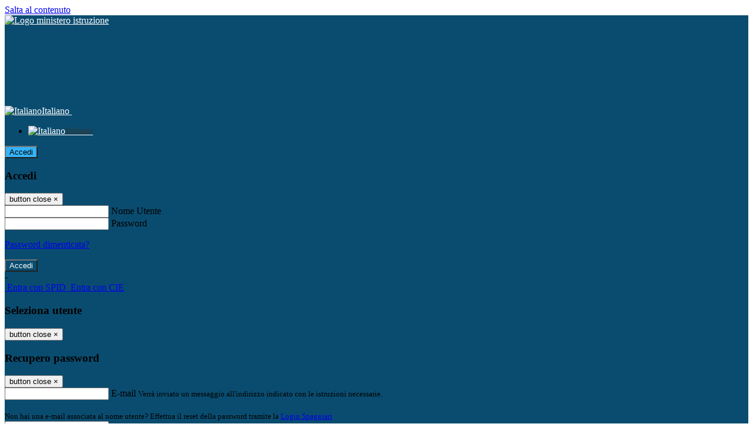

--- FILE ---
content_type: text/html; charset=UTF-8
request_url: https://www.deamicisfg.edu.it/pagine/azione-di-informazione-disseminazione-e-pubblicit-riferita-allazione-di-coinvolgimento-degli-animatori-digitali-
body_size: 20691
content:

<!DOCTYPE html>
<html lang="it">
<head>
<title>Azione di informazione, disseminazione e pubblicità riferita all’azione di coinvolgimento degli animatori digitali  | Istituto Comprensivo &quot;E. De Amicis&quot; </title>
<meta http-equiv="Content-Type" content="text/html; charset=UTF-8">
<meta name="viewport" content="width=device-width, initial-scale=1, shrink-to-fit=no">
<meta name="title" content="Azione di informazione, disseminazione e pubblicità riferita all’azione di coinvolgimento degli animatori digitali  | Istituto Comprensivo &quot;E. De Amicis&quot; ">
<meta name="description" content="CUP: C74D22001890006">
<meta name="keywords" content="">
<meta name="pvw-sede_codice" content="FGDD0050">
<meta name="category" content="Education">

<meta name="google-site-verification" content="google-site-verification=tq4mdSXit_Js6vnwPT8sq2tIygG8fhGwSlFzEZvAJlU">



<meta property="og:locale" content="it">
<meta property="og:type" content="article">
<meta property="og:title" content="Azione di informazione, disseminazione e pubblicità riferita all’azione di coinvolgimento degli animatori digitali ">
<meta property="og:description" content="CUP: C74D22001890006">
<meta property="og:image" content="">



<link rel="icon" href="/pvw2/img/favicon.png">
<link rel="apple-touch-icon" href="/pvw2/img/favicon.png">

<link rel="stylesheet" href="/pvw2/css/bootstrap-italia.min.css?v=20260121">
<link rel="stylesheet" href="/pvw2/css/font-awesome.css?v=20260121">
<link rel="stylesheet" href="/pvw2/css/xfonts.css?v=20260121">
<link rel="stylesheet" href="/pvw2/css/common.css?v=20260121">
<link rel="stylesheet" href="/pvw2/css/spid.css?v=20260121">
<link rel="stylesheet" href="/commons/lib/jsx/jQuery/plugins/realperson/jquery.realperson.css?v=20260121">

<style>
body
{
font-family: 'Titillium Web';
background-color: #D1E498;
}


body
{
background-image: url('https://scaling.spaggiari.eu/PVW/sfondi/10.jpg&rs=%2FtccTw2MgxYfdxRYmYOB6JNETynI6XgUGJdKWcaJQmtjMPBgA7RgXzQ%2BninK22vKD%2BrUsslHMrL%2BVDXS0A5DggeZ6vbvdWBGkyyZitMfuk32TdPvWSycMSqXuBBvp9G3OKgouPZLNL9cSGPp0UG3hw%3D%3D');
background-attachment: fixed;
background-size: cover;
}


a, a:hover
{
color: #0000EE;
}

.form-check [type="checkbox"]:checked + label::after
{
border-color: #333;
background-color: #333;
color: #fff;
}

.login_bg
{
background-color: #0A4C6F;
}

.login_text, .login_text:hover
{
color: #FFFFFF;
}

.logo_bg
{
background-color: #34B3F7;
}

.logo_text, .logo_text:hover
{
color: #000000;
}

.menu_bg
{
background-color: #34B3F7;
}

.menu_text, .menu_text:hover
{
color: #000000;
}

.footer_bg
{
background-color: #34B3F7;
}

.footer_text, .footer_text:hover
{
color: #000000;
}

.primario_text, .primario_text:hover
{
color: #000000;
}

.secondario_text, .secondario_text:hover
{
color: #333333;
}


/*===================================================*/
/* Personalizzazione Sfondo Testata / Menù / Footer */
/*=================================================*/

.it-header-wrapper .it-header-slim-wrapper {
background: #0A4C6F;
}

.it-header-slim-wrapper .it-header-slim-wrapper-content a {
color: #FFFFFF;
}

.it-header-slim-wrapper .it-header-slim-wrapper-content .modal a {
color: #0000EE;
}

.it-header-slim-wrapper .it-header-slim-wrapper-content a .icon {
fill: #FFFFFF;
}

.it-header-wrapper .it-header-center-wrapper {
background-color: #34B3F7!important;
}

.it-header-center-wrapper .it-header-center-content-wrapper .it-brand-wrapper a {
color: #000000;
}

.it-header-wrapper .it-header-navbar-wrapper {
background: #34B3F7;
}

.navbar .navbar-collapsable .navbar-nav li a.nav-link {
color: #000000;
}

.navbar .navbar-collapsable .navbar-nav li a.nav-link.dropdown-toggle svg {
fill: #000000;
}

.it-header-wrapper .it-header-navbar-wrapper .custom-navbar-toggler svg
{
fill: #FFFFFF;
}



/*==========================================*/
/* Sezione Footer */
/*==========================================*/

.it-footer .it-footer-main {
background-color: #34B3F7;
}

.it-footer-main
{
font-family: "Titillium Web"!important;
color: #000000;
}

.it-footer-main h3{
color: #000000;
}

.it-footer-main a{
color: #000000;
}


/*==========================================*/
/* Login / Social */
/*==========================================*/

.it-header-slim-wrapper .it-header-slim-wrapper-content .header-slim-right-zone .it-access-top-wrapper button {
background: #34B3F7;
color: #000000;
}

.it-header-slim-wrapper .it-header-slim-wrapper-content .header-slim-right-zone .it-access-top-wrapper input {
background: #34B3F7;
color: #000000;
}

.it-header-slim-wrapper .it-header-slim-wrapper-content .header-slim-right-zone .it-access-top-wrapper button:hover {
background: #34B3F7;
}

.it-header-slim-wrapper .it-header-slim-wrapper-content .header-slim-right-zone .link-list-wrapper ul li a span {
color: #333;
}

.it-nav-wrapper .it-header-center-wrapper .it-header-center-content-wrapper .it-right-zone {
color: #000000;
}

.it-nav-wrapper .it-header-center-wrapper .it-header-center-content-wrapper .it-right-zone .it-socials ul .icon {
fill: #000000;
}

.it-nav-wrapper .it-header-center-wrapper .it-header-center-content-wrapper .it-right-zone .it-socials ul li a:hover .icon {
fill: #0A4C6F;
}

img.avatar-profile {
border: 2px solid #34B3F7;
}

/*==========================================*/
/* Login Modal Form */
/*==========================================*/

.modal-dialog .modal-content .md-form label.active {
color: #0A4C6F;
}

.modal-dialog .modal-content .btn.color-box {
color: #FFFFFF;
}

.modal-dialog .modal-content .color-box {
background: #0A4C6F!important;
}

.modal-dialog .modal-content .btn .fab {
color: #0A4C6F!important;
}


/*==========================================*/
/* Logo - Intestazione*/
/*==========================================*/
.it-brand-wrapper .testo_t1, .it-brand-wrapper .testo_t2, .it-brand-wrapper .testo_t3
{
font-family: 'Titillium Web';
color: #000000;
}


/*==========================================*/
/* Menu di navigazione*/
/*==========================================*/

.it-header-navbar-wrapper .link-list-wrapper ul li a span {
color: #000000!important;
}

.it-header-navbar-wrapper .link-list-wrapper ul li a:hover span {
color: #000000!important;
}

.it-header-wrapper .it-nav-wrapper .it-header-navbar-wrapper.sticky
{
background-color: #34B3F7;
}

.navbar .dropdown-menu
{
background-color: #FFFFFF;
}

.navbar .dropdown-menu::before {
background-color: #FFFFFF;
}


/*==========================================*/
/* Sezione News */
/*==========================================*/

.sezione-notizie .card .card-body h3.card-title {
color: #000000;
}

.sezione-notizie a.read-more {
color: #333333;
}

.sezione-notizie .card .card-body h3 a {
color: #000000;
}

.sezione-notizie .card .card-body h3 a:hover {
color: #000000;
}

.sezione-notizie .card .card-body p {
font-family: "Titillium Web";
}

.sezione-notizie .card .card-body p {
color: #333333;
}

.sezione-notizie .card:hover
{
outline: 3px solid #0000EE;
}


/*==========================================*/
/* Sezione news a scorrimento */
/*==========================================*/

.sezione-scorrimento .card .card-body h3 a
{
color: #000000;
}


/*==========================================*/
/* Widgets */
/*==========================================*/

#amministrativo .sezione-ammin:hover
{
outline: 3px solid #0000EE;
}

.sezione-widgets .widget:hover, .sezione-widgets .widget-servizi:hover
{
outline: 3px solid #0000EE;
}


/*==========================================*/
/* Eventi */
/*==========================================*/

.planning-calendar {
font-family: "Titillium Web";
}

.planning-day-listed:focus {
background-color: #34B3F7;
}

.planning-day.planning-day-today {
background-color: #34B3F7;
}

.latest-news-feed .latest-news-feed-header{
background-color: #0A4C6F;
color: #FFFFFF;
}

.latest-news-feed .latest-news-feed-body h3 a,
.latest-news-feed .latest-news-feed-body h3 a:hover{
color: #000000;
font-family: "Titillium Web";
}

.planning-day.planning-day-today .planning-day-num
{
color: #000000;
}

.planning-day.planning-day-listed.focus--mouse .planning-day-num
{
color: #000000;
}

.planning-day.planning-day-listed:focus .planning-day-num
{
color: #000000;
}

/*==========================================*/
/* Back to top */
/*==========================================*/

.back-to-top, .back-to-top:hover {
background: #34B3F7;
}

.icon-light {
fill: #000000 !important;
}

/*==========================================*/
/* Breadcrumb & Bottone Scarica Visualizza */
/*==========================================*/

.breadcrumb-container .breadcrumb .breadcrumb-item.active a {
color: #000000;
}

.breadcrumb-container .breadcrumb .breadcrumb-item a {
color: #333;
}


.btn-warning {
color: #fff!important;
background-color: #0A4C6F;
border-color: #0A4C6F;
}

.btn-warning:hover {
color: #fff!important;
background-color: #3f3e3e;
border-color: #3f3e3e;
}

/*==========================================*/
/* Pagina Semplice */
/*==========================================*/

.contenuto-sito h1
{
color: #000000;
}

.contenuto-sito p a {
color: #0000EE;
}

/*==========================================*/
/* Gruppo di Pagine */
/*==========================================*/

.contenuto-sito .section-gruppo-pagina .content-index--menu ul.lv1 li.list-element.lv1>.media {
background-color: #0A4C6F;
color: #FFFFFF!important;
border-bottom: 0px;
}

.contenuto-sito .section-gruppo-pagina .content-index--menu ul.lv1 li.list-element.lv1>.media a {
color: #FFFFFF!important;
border-bottom: 0px;
}


/*==========================================*/
/* Panoramica */
/*==========================================*/

.contenuto-sito.contenuto-panoramica .section_title
{
background: #34B3F7;
}

.contenuto-sito.contenuto-panoramica h1, .contenuto-sito.contenuto-panoramica p
{
color: #000000;
}


/*==========================================*/
/* Schede / Servizi */
/*==========================================*/

.contenuto-schede-index .section_title
{
background: #34B3F7;
}

.contenuto-schede-index .section_title h1, .contenuto-schede-index .section_title p
{
color: #000000;
}


/*==========================================*/
/* News */
/*==========================================*/
.contenuto-sito .pagina .card.card-big .flag-icon{
background: #0A4C6F;
}

.contenuto-sito .pagina .card.border-left-card {
border-left: 5px solid #0A4C6F;
}

.contenuto-sito .pagina .card.card-big .card-body p{
font-family: "Titillium Web",Geneva,Tahoma,sans-serif;
}


/*==========================================*/
/* Amministrazione / Albo */
/*==========================================*/

.amministrazione-trasparente .indice .categorie li.categorie-item.titolo_trasparenza {
background-color: #0A4C6F!important;
}

.amministrazione-trasparente .indice .categorie li.categorie-item.titolo_trasparenza label{
color: #FFFFFF!important;
}

.amministrazione-trasparente .indice .categorie li.categorie-item.oggetto_trasparenza a{
color: #000000;
}

.badge-light{
color: #FFFFFF;
background-color: #0A4C6F;
}

/* Colonna DX*/

.amministrazione-trasparente .trasparenza-content .tabella-ricerca .search-table2 button{
border: 1px solid #ddd;
background: #fff;
}

.amministrazione-trasparente .trasparenza-content #box-search {
border: 1px solid #ddd;
background: #fff;
}

.amministrazione-trasparente .trasparenza-content #box-categoria {
border: 1px solid #ddd;
background: #fff;
}

.amministrazione-trasparente .trasparenza-content #box-search .form_sez_trasparenza {
color: #767676!important;
}

.amministrazione-trasparente .trasparenza-content #box-categoria .select_trasparenza {
color: #333333;
}


/*==========================================*/
/* Pagina Speciale 1 */
/*==========================================*/

.tabella-standard #testata-tabella, .tabella-standard2 #testata-tabella
{
background:#0A4C6F;
color:#FFFFFF;
}

table .odd{
background:#f9f9f9;
}
table .even{
background:#eee;
}

.tabella #testata-tabella{
background:#0A4C6F;
color:white;
}

.tabella td, .tabella th{
border: 1px solid #fff;
}

span.orari-precise {
color: #333;
}

span.docente-attivo {
color: #333;
}

#serbatoio-pon #testata-serbatoio {
background:#0A4C6F;
color:white;
}

#serbatoio-pon td, #serbatoio-pon th{
border: 1px solid #ccc;
}

/*==========================================*/
/* Pagina Speciale 2: Galleria Video; */
/*==========================================*/

.contenuto-sito .boxvideo {
background-color: #eee;
}

.contenuto-sito .box-video{
background: #fff;
box-shadow: 0 1px 1px rgba(0, 0, 0, 0.15);
}

.video-card-slide .it-video-card-slide {
border: 1px solid #e3e4e6;
}

.video-card-slide .it-video-card-slide .owl-nav button{
background-color: #0A4C6F;
color: #fff;
}

.video-card-slide .it-video-card-slide .owl-dots .owl-dot {
background: #0A4C6F;
}

/*==========================================*/
/* Pagina Speciale 3: Contatti */
/*==========================================*/

.sezione-contatti {
border: 1px solid #e3e3e3;
background-color: #f5f5f5;
}

.sezione-contatti .contact-dati .unico-info p{
color: #000000;
}

.sezione-contatti .contact-dati .unico-info a{
color: #000;
}

.sezione-contatti .card:after {
background-color: #fff;
}

.sezione-contatti .title-contact h3 {
color: #000000;
}

.sezione-contatti .form-group .input-group-text {
color: #495057;
background-color: #e9ecef;
border: 1px solid #ced4da;
border-radius: .25rem;
}

.sezione-contatti .form-group .input-group input {
border-top: 1px solid #f5f5f5;
}

.sezione-contatti .card-body .send-button .btn-rounded {
color: #333333;
background-color: #34B3F7;
}

/* ---------------------------*/

.sezione-informazione-scuola {
border: 1px solid #e3e3e3;
background-color: #f5f5f5;
}

.sezione-informazione-scuola #tabelle-orari {
background-color: #fff;
}

.sezione-informazione-scuola #tabelle-orari td {
border: 1px solid#ccc;
}

.sezione-informazione-scuola .nota-bene a {
color: #000000;
}


/*==========================================*/
/* Varie */
/*==========================================*/

.rssmaintitle
{
background-color: #0A4C6F;
color: #FFFFFF;
}

.rsstitle
{
color: #000000;
}

.rsstext
{
color: #333333;
}

:focus:not(.focus--mouse):not([data-focus-mouse="true"]) {
border-color: #0000EE !important;
box-shadow: 0 0 0 2px #0000EE !important;
outline: 0 !important;
}


/*==========================================*/
/* MEDIA QUERIES */
/*==========================================*/

@media (max-width: 1200px) and (min-width: 992px){

}

@media (max-width: 991px) and (min-width: 768px){
.it-header-wrapper .it-header-navbar-wrapper {
background: none;
color: #FFFFFF;
}

img.avatar-profile {
border: 2px solid #34B3F7;
}

.navbar .navbar-collapsable .menu-wrapper {
background-color: #34B3F7;
}

.navbar .navbar-collapsable .navbar-nav li a.nav-link {
color: #000000;
}

.it-header-navbar-wrapper .link-list-wrapper ul li h3 {
color: #000000;
}

.navbar .navbar-collapsable .navbar-nav li a.nav-link.dropdown-toggle svg {
fill: #000000;
}

.it-header-navbar-wrapper .link-list-wrapper ul li a span {
color: #000000!important;
}

.it-header-navbar-wrapper .link-list-wrapper ul li a:hover span {
color: #000000!important;
}

.amministrazione-trasparente .trasparenza-content #box-categoria .select_trasparenza {
color: #333333;
}
}

@media (max-width: 767px) and (min-width: 408px){
}

@media (max-width: 767px){
.it-header-wrapper .it-header-navbar-wrapper {
background: none;
color: #FFFFFF;
}

img.avatar-profile {
border: 2px solid #34B3F7;
}

.navbar .navbar-collapsable .menu-wrapper {
background-color: #34B3F7;
}

.navbar .navbar-collapsable .navbar-nav li a.nav-link {
color: #000000;
}


.it-header-navbar-wrapper .link-list-wrapper ul li h3 {
color: #000000;
}

.navbar .navbar-collapsable .navbar-nav li a.nav-link.dropdown-toggle svg {
fill: #000000;
}

.it-header-navbar-wrapper .link-list-wrapper ul li a span {
color: #000000!important;
}

.it-header-navbar-wrapper .link-list-wrapper ul li a:hover span {
color: #000000!important;
}

.video-card-slide .it-video-card-slide {
border: 1px solid #e3e4e6;
}
}
</style>




<link rel="stylesheet" href="/pvw2/css/fotorama.css">




<style>
.sezione-calendario #event-wrapper .latest-news-feed .latest-news-feed-header {
background-color: #34b3f7;
color: #000;
}
.planning-date {
/* width: calc(100% - 10px); */
display: -webkit-box;
display: -ms-flexbox;
display: flex;
-webkit-box-orient: horizontal;
-webkit-box-direction: normal;
-ms-flex-direction: row;
flex-direction: row;
-webkit-box-pack: center;
-ms-flex-pack: center;
justify-content: center;
padding: 5px;
font-size: 14px;
color: #000!important;
background: #34b3f7!important;
}
.planning-year {
/* width: calc(100% - 10px); */
display: -webkit-box;
display: -ms-flexbox;
display: flex;
-webkit-box-orient: horizontal;
-webkit-box-direction: normal;
-ms-flex-direction: row;
flex-direction: row;
-webkit-box-pack: center;
-ms-flex-pack: center;
justify-content: center;
padding: 5px;
font-size: 14px;
color: #000!important;
background: #34b3f7!important;
}
.planning-month {
z-index: 1;
/* width: calc(100% - 10px); */
display: -webkit-box;
display: -ms-flexbox;
display: flex;
-webkit-box-orient: horizontal;
-webkit-box-direction: normal;
-ms-flex-direction: row;
flex-direction: row;
-webkit-box-pack: center;
-ms-flex-pack: center;
justify-content: center;
padding: 20px 5px;
font-size: 28px;
-webkit-box-shadow: 0px 1px 4px rgba(21, 21, 21, 0.12);
box-shadow: 0px 1px 4px rgba(21, 21, 21, 0.12);
color: #000!important;
background: #34b3f7!important;
}
.planning-labels {
width: 100%;
display: -webkit-box;
display: -ms-flexbox;
display: flex;
-webkit-box-orient: horizontal;
-webkit-box-direction: normal;
-ms-flex-direction: row;
flex-direction: row;
color: #000!important;
background: #34b3f7!important;
}
body {
background: url(https://cspace.spaggiari.eu//pub/FGDD0050/xxl.jpg)!important;
background-attachment: fixed;
background-size: cover;
}
</style>






<!-- matomo:na -->

</head>


<body>
<a class="skip-link screen-reader-text" href="#maincontent">Salta al contenuto</a>
<header class="it-header-wrapper">
<div class="it-header-slim-wrapper">
<div class="container">
<div class="row">
<div class="col-12">
<div class="it-header-slim-wrapper-content">
<div class="nav-mobile">

<a href="https://www.miur.gov.it/" target="_blank" title="Link ministero istruzione"><img src="/pvw2/img/logo-ministero.png" class="img-ministero" alt="Logo ministero istruzione"></a>


</div>
<!-- Sezione Autenticazione / Scelta Lingua -->
<div class="header-slim-right-zone">
<!-- multilang space -->

<div class="nav-item dropdown">
<a class="nav-link dropdown-toggle" href="#" data-toggle="dropdown" aria-expanded="false">
<img src="/pvw2/img/langs/it.png" alt="Italiano" class="lang-icon"><span class="d-none d-md-block ml-1" aria-hidden="true">Italiano</span>
<svg class="icon d-none d-lg-block">
<use xlink:href="/pvw2/img/sprite.svg#it-expand"></use>
</svg>
</a>
<div class="dropdown-menu">
<div class="row">
<div class="col-12">
<div class="link-list-wrapper">
<ul class="link-list">

<li>
<a class="list-item language_select active" href="#" data-lang="it">
<img src="/pvw2/img/langs/it.png" alt="Italiano" class="lang-icon"><span class="ml-1" aria-hidden="true">Italiano</span>
</a>
</li>


</ul>
</div>
</div>
</div>
</div>
</div>


<div class="it-access-top-wrapper">

<button class="btn btn-primary btn-sm" data-toggle="modal" data-target="#LoginModalForm"><i aria-hidden="true" class="fa fa-user-circle"></i> Accedi</button>


</div>
</div>

<!-- Modal cerca -->

<div class="modal fade" id="searchModal" tabindex="-1" role="dialog" aria-labelledby="searchModalTitle" style="display: none;" aria-hidden="true">
<div class="modal-dialog" role="document">
<div class="modal-content">
<form role="search" action="/cerca">
<div class="modal-header-fullsrc">
<div class="container">
<div class="row">
<div class="col-11">
<h2 class="modal-title" id="searchModalTitle">
Cerca
</h2>
</div>
<div class="col-1 pt-xl-3 pt-2">
<button type="button" class="close" data-dismiss="modal" aria-label="Chiudi ricerca" aria-hidden="false">
<svg class="icon">
<use xlink:href="/pvw2/img/sprite.svg#it-close-big"></use>
</svg>
</button>
</div>
</div>
</div>
</div>
<div class="modal-body-search">
<div class="container">
<div class="row" aria-hidden="false">
<div class="col-lg-12 col-md-12 col-sm-12">
<div class="form-group">
<div class="input-group">
<label for="cerca-txt" class="sr-only active">Cerca</label>
<input type="hidden" name="tipo" value="cerca">
<input type="text" name="cerca_sito" class="form-control" id="cerca-txt" placeholder="Cerca nel sito" data-element="search-modal-input">
<div class="input-group-append">
<button type="submit" class="btn btn-secondary mt-2" data-element="search-submit">Cerca</button>
</div>
</div>
</div>
</div>
</div>
<div class="row">
<div class="col-12">

<fieldset class="mb-3">
<legend>Filtra per tag</legend>

<a href="/cerca?tag= consiglio di interclasse"><span class="badge badge-outline-primary rounded-pill p-2 mb-2"> consiglio di interclasse</span></a>


<a href="/cerca?tag= CUP: C71F22003170006"><span class="badge badge-outline-primary rounded-pill p-2 mb-2"> CUP: C71F22003170006</span></a>


<a href="/cerca?tag= CUP: C74D23003290006"><span class="badge badge-outline-primary rounded-pill p-2 mb-2"> CUP: C74D23003290006</span></a>


<a href="/cerca?tag=3 fascia ata"><span class="badge badge-outline-primary rounded-pill p-2 mb-2">3 fascia ata</span></a>


<a href="/cerca?tag=accessibilità"><span class="badge badge-outline-primary rounded-pill p-2 mb-2">Accessibilità</span></a>


<a href="/cerca?tag=accoglienza"><span class="badge badge-outline-primary rounded-pill p-2 mb-2">Accoglienza</span></a>


<a href="/cerca?tag=AGENDA SUD"><span class="badge badge-outline-primary rounded-pill p-2 mb-2">AGENDA SUD</span></a>


<a href="/cerca?tag=ali di carta"><span class="badge badge-outline-primary rounded-pill p-2 mb-2">Ali di carta</span></a>


<a href="/cerca?tag=anno scolastico 2023-24"><span class="badge badge-outline-primary rounded-pill p-2 mb-2">Anno scolastico 2023-24</span></a>


<a href="/cerca?tag=arte e natura"><span class="badge badge-outline-primary rounded-pill p-2 mb-2">Arte e natura</span></a>


<a href="/cerca?tag=ATA"><span class="badge badge-outline-primary rounded-pill p-2 mb-2">ATA</span></a>


<a href="/cerca?tag=biennio 2024/2026"><span class="badge badge-outline-primary rounded-pill p-2 mb-2">Biennio 2024/2026</span></a>


<a href="/cerca?tag=C.I.G. 9988354A77"><span class="badge badge-outline-primary rounded-pill p-2 mb-2">C.I.G. 9988354A77</span></a>


<a href="/cerca?tag=cablaggio strutturato"><span class="badge badge-outline-primary rounded-pill p-2 mb-2">Cablaggio strutturato</span></a>


<a href="/cerca?tag=calendario scolastico"><span class="badge badge-outline-primary rounded-pill p-2 mb-2">Calendario scolastico</span></a>


<a href="/cerca?tag=cane"><span class="badge badge-outline-primary rounded-pill p-2 mb-2">Cane</span></a>


<a href="/cerca?tag=cavallo"><span class="badge badge-outline-primary rounded-pill p-2 mb-2">Cavallo</span></a>


<a href="/cerca?tag=CIG: 9988354A77 "><span class="badge badge-outline-primary rounded-pill p-2 mb-2">CIG: 9988354A77 </span></a>


<a href="/cerca?tag=CIG: 9988446664"><span class="badge badge-outline-primary rounded-pill p-2 mb-2">CIG: 9988446664</span></a>


<a href="/cerca?tag=CIG:998864174F"><span class="badge badge-outline-primary rounded-pill p-2 mb-2">CIG:998864174F</span></a>


<a href="/cerca?tag=Circolo didattico de amicis"><span class="badge badge-outline-primary rounded-pill p-2 mb-2">Circolo didattico de amicis</span></a>


<a href="/cerca?tag=coding"><span class="badge badge-outline-primary rounded-pill p-2 mb-2">Coding</span></a>


<a href="/cerca?tag=comportamento"><span class="badge badge-outline-primary rounded-pill p-2 mb-2">Comportamento</span></a>


<a href="/cerca?tag=concorso"><span class="badge badge-outline-primary rounded-pill p-2 mb-2">Concorso</span></a>


<a href="/cerca?tag=consiglio d&#039;istituto"><span class="badge badge-outline-primary rounded-pill p-2 mb-2">Consiglio d&#039;istituto</span></a>


<a href="/cerca?tag=consiglio di circolo"><span class="badge badge-outline-primary rounded-pill p-2 mb-2">Consiglio di circolo</span></a>


<a href="/cerca?tag=consiglio di interclasse"><span class="badge badge-outline-primary rounded-pill p-2 mb-2">Consiglio di interclasse</span></a>


<a href="/cerca?tag=consiglio di intersezione"><span class="badge badge-outline-primary rounded-pill p-2 mb-2">Consiglio di intersezione</span></a>


<a href="/cerca?tag=continuità"><span class="badge badge-outline-primary rounded-pill p-2 mb-2">Continuità</span></a>


<a href="/cerca?tag=CUP : C54D25005470007"><span class="badge badge-outline-primary rounded-pill p-2 mb-2">CUP : C54D25005470007</span></a>


<a href="/cerca?tag=CUP : C73D19000450001"><span class="badge badge-outline-primary rounded-pill p-2 mb-2">CUP : C73D19000450001</span></a>


<a href="/cerca?tag=CUP : C73D21001700007"><span class="badge badge-outline-primary rounded-pill p-2 mb-2">CUP : C73D21001700007</span></a>


<a href="/cerca?tag=CUP : C79J21045740006"><span class="badge badge-outline-primary rounded-pill p-2 mb-2">CUP : C79J21045740006</span></a>


<a href="/cerca?tag=CUP: C71C22001190006"><span class="badge badge-outline-primary rounded-pill p-2 mb-2">CUP: C71C22001190006</span></a>


<a href="/cerca?tag=CUP: C71F22003170006"><span class="badge badge-outline-primary rounded-pill p-2 mb-2">CUP: C71F22003170006</span></a>


<a href="/cerca?tag=CUP: C73D21001720007"><span class="badge badge-outline-primary rounded-pill p-2 mb-2">CUP: C73D21001720007</span></a>


<a href="/cerca?tag=CUP: C74C22000080001"><span class="badge badge-outline-primary rounded-pill p-2 mb-2">CUP: C74C22000080001</span></a>


<a href="/cerca?tag=CUP: C74C22000110001"><span class="badge badge-outline-primary rounded-pill p-2 mb-2">CUP: C74C22000110001</span></a>


<a href="/cerca?tag=CUP: C74D22001890006 "><span class="badge badge-outline-primary rounded-pill p-2 mb-2">CUP: C74D22001890006 </span></a>


<a href="/cerca?tag=CUP: C74D23000500006"><span class="badge badge-outline-primary rounded-pill p-2 mb-2">CUP: C74D23000500006</span></a>


<a href="/cerca?tag=CUP: C74D23002220001"><span class="badge badge-outline-primary rounded-pill p-2 mb-2">CUP: C74D23002220001</span></a>


<a href="/cerca?tag=CUP: C74D23002890006"><span class="badge badge-outline-primary rounded-pill p-2 mb-2">CUP: C74D23002890006</span></a>


<a href="/cerca?tag=CUP: C74D23003290006"><span class="badge badge-outline-primary rounded-pill p-2 mb-2">CUP: C74D23003290006</span></a>


<a href="/cerca?tag=CUP: C74D25000490007"><span class="badge badge-outline-primary rounded-pill p-2 mb-2">CUP: C74D25000490007</span></a>


<a href="/cerca?tag=CUP: C79J22000030006"><span class="badge badge-outline-primary rounded-pill p-2 mb-2">CUP: C79J22000030006</span></a>


<a href="/cerca?tag=CUP: C74D23000500006"><span class="badge badge-outline-primary rounded-pill p-2 mb-2">CUP: C74D23000500006</span></a>


<a href="/cerca?tag=curricolari"><span class="badge badge-outline-primary rounded-pill p-2 mb-2">Curricolari</span></a>


<a href="/cerca?tag=curricolo d&#039;istituto"><span class="badge badge-outline-primary rounded-pill p-2 mb-2">Curricolo d&#039;istituto</span></a>


<a href="/cerca?tag=dada"><span class="badge badge-outline-primary rounded-pill p-2 mb-2">Dada</span></a>


<a href="/cerca?tag=danza sportiva"><span class="badge badge-outline-primary rounded-pill p-2 mb-2">Danza sportiva</span></a>


<a href="/cerca?tag=de amicis"><span class="badge badge-outline-primary rounded-pill p-2 mb-2">De amicis</span></a>


<a href="/cerca?tag=de amicis san severo"><span class="badge badge-outline-primary rounded-pill p-2 mb-2">De amicis san severo</span></a>


<a href="/cerca?tag=deamicis"><span class="badge badge-outline-primary rounded-pill p-2 mb-2">Deamicis</span></a>


<a href="/cerca?tag=decreto individuazione"><span class="badge badge-outline-primary rounded-pill p-2 mb-2">Decreto individuazione</span></a>


<a href="/cerca?tag=Decreto MIM 1762023"><span class="badge badge-outline-primary rounded-pill p-2 mb-2">Decreto MIM 1762023</span></a>


<a href="/cerca?tag=diario inalpi"><span class="badge badge-outline-primary rounded-pill p-2 mb-2">Diario inalpi</span></a>


<a href="/cerca?tag=diario scolastico"><span class="badge badge-outline-primary rounded-pill p-2 mb-2">Diario scolastico</span></a>


<a href="/cerca?tag=dicono di noi"><span class="badge badge-outline-primary rounded-pill p-2 mb-2">Dicono di noi</span></a>


<a href="/cerca?tag=dm65"><span class="badge badge-outline-primary rounded-pill p-2 mb-2">Dm65</span></a>


<a href="/cerca?tag=dm66"><span class="badge badge-outline-primary rounded-pill p-2 mb-2">Dm66</span></a>


<a href="/cerca?tag=educazione assistita"><span class="badge badge-outline-primary rounded-pill p-2 mb-2">Educazione assistita</span></a>


<a href="/cerca?tag=eletti"><span class="badge badge-outline-primary rounded-pill p-2 mb-2">Eletti</span></a>


<a href="/cerca?tag=elezioni"><span class="badge badge-outline-primary rounded-pill p-2 mb-2">Elezioni</span></a>


<a href="/cerca?tag=emozioni"><span class="badge badge-outline-primary rounded-pill p-2 mb-2">Emozioni</span></a>


<a href="/cerca?tag=espero"><span class="badge badge-outline-primary rounded-pill p-2 mb-2">Espero</span></a>


<a href="/cerca?tag=extracurricolari"><span class="badge badge-outline-primary rounded-pill p-2 mb-2">Extracurricolari</span></a>


<a href="/cerca?tag=FESRPON"><span class="badge badge-outline-primary rounded-pill p-2 mb-2">FESRPON</span></a>


<a href="/cerca?tag=fondo espero"><span class="badge badge-outline-primary rounded-pill p-2 mb-2">Fondo espero</span></a>


<a href="/cerca?tag=fondo pensione"><span class="badge badge-outline-primary rounded-pill p-2 mb-2">Fondo pensione</span></a>


<a href="/cerca?tag=graduatoria"><span class="badge badge-outline-primary rounded-pill p-2 mb-2">Graduatoria</span></a>


<a href="/cerca?tag=graduatorie d&#039;istituto"><span class="badge badge-outline-primary rounded-pill p-2 mb-2">Graduatorie d&#039;istituto</span></a>


<a href="/cerca?tag=graduatorie definitive"><span class="badge badge-outline-primary rounded-pill p-2 mb-2">Graduatorie definitive</span></a>


<a href="/cerca?tag=graduatorie provvisorie"><span class="badge badge-outline-primary rounded-pill p-2 mb-2">Graduatorie provvisorie</span></a>


<a href="/cerca?tag=il diario del de amicis"><span class="badge badge-outline-primary rounded-pill p-2 mb-2">Il diario del de amicis</span></a>


<a href="/cerca?tag=in volo verso il futuro"><span class="badge badge-outline-primary rounded-pill p-2 mb-2">In volo verso il futuro</span></a>


<a href="/cerca?tag=indice tempestività"><span class="badge badge-outline-primary rounded-pill p-2 mb-2">Indice tempestività</span></a>


<a href="/cerca?tag=inglese"><span class="badge badge-outline-primary rounded-pill p-2 mb-2">Inglese</span></a>


<a href="/cerca?tag=interclasse"><span class="badge badge-outline-primary rounded-pill p-2 mb-2">Interclasse</span></a>


<a href="/cerca?tag=intersezione"><span class="badge badge-outline-primary rounded-pill p-2 mb-2">Intersezione</span></a>


<a href="/cerca?tag=ioleggoperchè"><span class="badge badge-outline-primary rounded-pill p-2 mb-2">Ioleggoperchè</span></a>


<a href="/cerca?tag=istituto comprensivo"><span class="badge badge-outline-primary rounded-pill p-2 mb-2">Istituto comprensivo</span></a>


<a href="/cerca?tag=istituto comprensivo de amicis"><span class="badge badge-outline-primary rounded-pill p-2 mb-2">Istituto comprensivo de amicis</span></a>


<a href="/cerca?tag=judo"><span class="badge badge-outline-primary rounded-pill p-2 mb-2">Judo</span></a>


<a href="/cerca?tag=La scuola &amp;quot;volano&amp;quot; per il futuro"><span class="badge badge-outline-primary rounded-pill p-2 mb-2">La scuola &amp;quot;volano&amp;quot; per il futuro</span></a>


<a href="/cerca?tag=La scuola volano per il futuro"><span class="badge badge-outline-primary rounded-pill p-2 mb-2">La scuola volano per il futuro</span></a>


<a href="/cerca?tag=lettura"><span class="badge badge-outline-primary rounded-pill p-2 mb-2">Lettura</span></a>


<a href="/cerca?tag=media"><span class="badge badge-outline-primary rounded-pill p-2 mb-2">Media</span></a>


<a href="/cerca?tag=misura 1.4.1"><span class="badge badge-outline-primary rounded-pill p-2 mb-2">Misura 1.4.1</span></a>


<a href="/cerca?tag=MODULO : “Let’s speak English”"><span class="badge badge-outline-primary rounded-pill p-2 mb-2">MODULO : “Let’s speak English”</span></a>


<a href="/cerca?tag=murales"><span class="badge badge-outline-primary rounded-pill p-2 mb-2">Murales</span></a>


<a href="/cerca?tag=oda"><span class="badge badge-outline-primary rounded-pill p-2 mb-2">Oda</span></a>


<a href="/cerca?tag=orario scolastico"><span class="badge badge-outline-primary rounded-pill p-2 mb-2">Orario scolastico</span></a>


<a href="/cerca?tag=organizzazione oraria"><span class="badge badge-outline-primary rounded-pill p-2 mb-2">Organizzazione oraria</span></a>


<a href="/cerca?tag=outdoor education"><span class="badge badge-outline-primary rounded-pill p-2 mb-2">Outdoor education</span></a>


<a href="/cerca?tag=parole"><span class="badge badge-outline-primary rounded-pill p-2 mb-2">Parole</span></a>


<a href="/cerca?tag=piano estate"><span class="badge badge-outline-primary rounded-pill p-2 mb-2">Piano estate</span></a>


<a href="/cerca?tag=PNRR"><span class="badge badge-outline-primary rounded-pill p-2 mb-2">PNRR</span></a>


<a href="/cerca?tag=PON 38007-2022"><span class="badge badge-outline-primary rounded-pill p-2 mb-2">PON 38007-2022</span></a>


<a href="/cerca?tag=PON FESR 38007-2022"><span class="badge badge-outline-primary rounded-pill p-2 mb-2">PON FESR 38007-2022</span></a>


<a href="/cerca?tag=PON FESR 38007/2022"><span class="badge badge-outline-primary rounded-pill p-2 mb-2">PON FESR 38007/2022</span></a>


<a href="/cerca?tag=PON FSE"><span class="badge badge-outline-primary rounded-pill p-2 mb-2">PON FSE</span></a>


<a href="/cerca?tag=progetti"><span class="badge badge-outline-primary rounded-pill p-2 mb-2">Progetti</span></a>


<a href="/cerca?tag=progetti extracurricolari"><span class="badge badge-outline-primary rounded-pill p-2 mb-2">Progetti extracurricolari</span></a>


<a href="/cerca?tag=psicomotricità"><span class="badge badge-outline-primary rounded-pill p-2 mb-2">Psicomotricità</span></a>


<a href="/cerca?tag=rappresentanti"><span class="badge badge-outline-primary rounded-pill p-2 mb-2">Rappresentanti</span></a>


<a href="/cerca?tag=Rientro a scuola"><span class="badge badge-outline-primary rounded-pill p-2 mb-2">Rientro a scuola</span></a>


<a href="/cerca?tag=rodari"><span class="badge badge-outline-primary rounded-pill p-2 mb-2">Rodari</span></a>


<a href="/cerca?tag=san severo"><span class="badge badge-outline-primary rounded-pill p-2 mb-2">San severo</span></a>


<a href="/cerca?tag=scrittura creativa"><span class="badge badge-outline-primary rounded-pill p-2 mb-2">Scrittura creativa</span></a>


<a href="/cerca?tag=Scuola 4.0"><span class="badge badge-outline-primary rounded-pill p-2 mb-2">Scuola 4.0</span></a>


<a href="/cerca?tag=Scuola infanzia"><span class="badge badge-outline-primary rounded-pill p-2 mb-2">Scuola infanzia</span></a>


<a href="/cerca?tag=secondaria"><span class="badge badge-outline-primary rounded-pill p-2 mb-2">Secondaria</span></a>


<a href="/cerca?tag=sport"><span class="badge badge-outline-primary rounded-pill p-2 mb-2">Sport</span></a>


<a href="/cerca?tag=storia di san severo"><span class="badge badge-outline-primary rounded-pill p-2 mb-2">Storia di san severo</span></a>


<a href="/cerca?tag=territorio in arte"><span class="badge badge-outline-primary rounded-pill p-2 mb-2">Territorio in arte</span></a>


<a href="/cerca?tag=terza fascia ata"><span class="badge badge-outline-primary rounded-pill p-2 mb-2">Terza fascia ata</span></a>


<a href="/cerca?tag=Tracciamo la rotta per le stelle del domani"><span class="badge badge-outline-primary rounded-pill p-2 mb-2">Tracciamo la rotta per le stelle del domani</span></a>


<a href="/cerca?tag=una storia lunga 100 anni"><span class="badge badge-outline-primary rounded-pill p-2 mb-2">Una storia lunga 100 anni</span></a>


<a href="/cerca?tag=valutazione"><span class="badge badge-outline-primary rounded-pill p-2 mb-2">Valutazione</span></a>


<a href="/cerca?tag=valutazione apprendimenti"><span class="badge badge-outline-primary rounded-pill p-2 mb-2">Valutazione apprendimenti</span></a>


</fieldset>


<fieldset class="mb-3">
<legend>Filtra per argomento</legend>

<a href="/cerca?tag=consigli di classe"><span class="badge badge-outline-primary rounded-pill p-2 mb-2">Consigli di classe</span></a>


<a href="/cerca?tag=consigli di istituto"><span class="badge badge-outline-primary rounded-pill p-2 mb-2">Consigli di istituto</span></a>


<a href="/cerca?tag=contatti"><span class="badge badge-outline-primary rounded-pill p-2 mb-2">Contatti</span></a>


<a href="/cerca?tag=genitori"><span class="badge badge-outline-primary rounded-pill p-2 mb-2">Genitori</span></a>


<a href="/cerca?tag=informatica"><span class="badge badge-outline-primary rounded-pill p-2 mb-2">Informatica</span></a>


<a href="/cerca?tag=istituto"><span class="badge badge-outline-primary rounded-pill p-2 mb-2">Istituto</span></a>


<a href="/cerca?tag=libri di testo"><span class="badge badge-outline-primary rounded-pill p-2 mb-2">Libri di testo</span></a>


<a href="/cerca?tag=matematica"><span class="badge badge-outline-primary rounded-pill p-2 mb-2">Matematica</span></a>


<a href="/cerca?tag=musica"><span class="badge badge-outline-primary rounded-pill p-2 mb-2">Musica</span></a>


<a href="/cerca?tag=offerta formativa"><span class="badge badge-outline-primary rounded-pill p-2 mb-2">Offerta formativa</span></a>


<a href="/cerca?tag=open day"><span class="badge badge-outline-primary rounded-pill p-2 mb-2">Open day</span></a>


<a href="/cerca?tag=organigramma"><span class="badge badge-outline-primary rounded-pill p-2 mb-2">Organigramma</span></a>


<a href="/cerca?tag=PTOF"><span class="badge badge-outline-primary rounded-pill p-2 mb-2">PTOF</span></a>


<a href="/cerca?tag=regolamento d&#039;istituto"><span class="badge badge-outline-primary rounded-pill p-2 mb-2">Regolamento d&#039;istituto</span></a>


<a href="/cerca?tag=segreteria"><span class="badge badge-outline-primary rounded-pill p-2 mb-2">Segreteria</span></a>


</fieldset>


</div>
</div>
</div>
</div>
</form>
</div>
</div>
</div>


<!-- /Modal cerca -->

<!-- Modal Login -->
<div class="modal fade" id="LoginModalForm" tabindex="-1" role="dialog" aria-labelledby="myModalLabel" aria-hidden="true">
<div class="modal-dialog" role="document">
<div class="modal-content login-form">
<div class="modal-testata text-center">
<h3 class="modal-title w-100 dark-grey-text font-weight-bold my-3" id="myModalLabel"><strong>Accedi</strong></h3>
<button type="button" class="close" data-dismiss="modal" aria-label="Close"><span class="sr-only">button close</span>
<span aria-hidden="true">&times;</span>
</button>
</div>
<div class="modal-body mx-4">
<div class="md-form mb-5">
<input type="email" id="accedi-mail" class="form-control validate">
<label data-error="wrong" data-success="right" for="accedi-mail">Nome Utente</label>
</div>
<div class="md-form pb-3">
<input type="password" id="accedi-pwd" class="form-control validate">
<label data-error="wrong" data-success="right" for="accedi-pwd">Password</label>
<p class="font-small color-text d-flex justify-content-end"><a href="#" class="color-text ml-1 pwd-reset">Password dimenticata?</a></p>
</div>
<div class="md-form pb-1">
<div class="alert alert-danger accedi-error d-none" role="alert">

</div>
</div>
<div class="text-center mb-3">
<input type="button" value="Accedi" class="btn color-box btn-block btn-rounded z-depth-1a btn-accedi"/>
</div>
<div class="text-center mb-3">
-
</div>
<div class="text-center mb-3">
<a href="#" class="spid_btn italia-it-button italia-it-button-size-m button-spid" aria-haspopup="true" aria-expanded="false"
onclick="window.location.href='https://web.spaggiari.eu/home/app/default/loginsp.php?act=spidLoginPV&custcode=FGDD0050&fin=https%3A%2F%2Fwww.deamicisfg.edu.it%2Fpvw2%2Fapp%2Fdefault%2Fpvwauthspid.php%3Fact%3DloginSPID%26rel%[base64]%3D'">
<span class="italia-it-button-icon">
<img src="/home/img/spid_btn/spid-ico-circle-bb.svg" onerror="this.src='/home/img/spid_btn/spid-ico-circle-bb.png'; this.onerror=null;" alt="" />
</span>
<span class="italia-it-button-text">Entra con SPID</span>
</a>
<a href="#" class="spid_btn italia-it-button italia-it-button-size-m button-spid" aria-haspopup="true" aria-expanded="false"
onclick="window.location.href='https://web.spaggiari.eu/home/app/default/loginsp.php?act=spidLoginPV&custcode=FGDD0050&fin=https%3A%2F%2Fwww.deamicisfg.edu.it%2Fpvw2%2Fapp%2Fdefault%2Fpvwauthspid.php%3Fact%3DloginSPID%26rel%[base64]%3D'">
<span class="italia-it-button-icon">
<img src="/home/img/cie-graphics-master/SVG/Logo_CIE_ID.svg" onerror="this.src='/home/img/cie-graphics-master/PNG/entra con cie.png'; this.onerror=null;" alt="" />
</span>
<span class="italia-it-button-text">Entra con CIE</span>
</a>
</div>
</div>
</div>
</div>
</div>
<!-- /Modal Login -->

<!-- Modal selezione utente -->
<div class="modal fade" id="UserSelectModalForm" tabindex="-1" role="dialog" aria-labelledby="myModalLabel2" aria-hidden="true">
<div class="modal-dialog" role="document">
<div class="modal-content login-form">
<div class="modal-testata text-center">
<h3 class="modal-title w-100 dark-grey-text font-weight-bold my-3" id="myModalLabel2"><strong>Seleziona utente</strong></h3>
<button type="button" class="close" data-dismiss="modal" aria-label="Close"><span class="sr-only">button close</span>
<span aria-hidden="true">&times;</span>
</button>
</div>
<div class="modal-body mx-4">

</div>
</div>
</div>
</div>
<!-- /Modal selezione utente -->

<!-- Modal pwd dimenticata -->
<div class="modal fade" id="ForgotPwdModalForm" tabindex="-1" role="dialog" aria-labelledby="myModalLabel3" aria-hidden="true">
<div class="modal-dialog" role="document">
<div class="modal-content login-form">
<div class="modal-testata text-center">
<h3 class="modal-title w-100 dark-grey-text font-weight-bold my-3" id="myModalLabel3"><strong>Recupero password</strong></h3>
<button type="button" class="close" data-dismiss="modal" aria-label="Close"><span class="sr-only">button close</span>
<span aria-hidden="true">&times;</span>
</button>
</div>
<div class="modal-body mx-4">
<form id="pvw-reminder-form">
<div class="md-form pb-3">
<input type="email" id="forgot-mail" name="eml" class="form-control validate">
<label data-error="wrong" data-success="right" for="forgot-mail">E-mail</label>
<small>Verrà inviato un messaggio all'indirizzo indicato con le istruzioni necessarie.</small><br><br>
<small>Non hai una e-mail associata al nome utente? Effettua il reset della password tramite la
<a href="https://web.spaggiari.eu" target="_blank">Login Spaggiari</a></small>
</div>
<div class="md-form pb-1">
<input type="text" name="captcha" class="captcha" placeholder="Codice di controllo">
</div>
<div class="md-form pb-1">
<div class="alert alert-success reset-success d-none" role="alert">
E-mail inviata, si prega di controllare la casella di posta elettronica!
</div>
</div>
<div class="md-form pb-1">
<div class="alert alert-danger reset-error d-none" role="alert">

</div>
</div>
<div class="text-center mb-3">
<input type="hidden" value="akRSPWRQ" name="a">
<input type="button" value="Invia" class="btn color-box btn-block btn-rounded z-depth-1a btn-reminder"/>
</div>
</form>
</div>
</div>
</div>
</div>
<!-- /Modal pwd dimenticata -->

<!-- Modal vari -->
<div class="modal fade" tabindex="-1" role="dialog" id="error-modal" data-backdrop="static" data-keyboard="false">
<div class="modal-dialog modal-dialog-centered" role="document">
<div class="modal-content">
<div class="modal-header">
<span class="modal-title"><strong>Errore</strong></span>
</div>
<div class="modal-body">
<div class="row">
<div class="col-12 text-center mt-1">
<i aria-hidden="true" class="fas fa-times-circle error-modal-icon"></i>
<p class="error-modal-text text-center mt-2 mb-0"></p>
</div>
</div>
</div>
<div class="modal-footer">
<button type="button" class="btn btn-secondary btn-azione" data-dismiss="modal">Chiudi</button>
</div>
</div>
</div>
</div>
<div class="modal fade" tabindex="-1" role="dialog" id="ok-modal" data-backdrop="static" data-keyboard="false">
<div class="modal-dialog modal-dialog-centered" role="document">
<div class="modal-content">
<div class="modal-header">
<span class="modal-title"><strong>Successo</strong></span>
</div>
<div class="modal-body">
<div class="row">
<div class="col-12 text-center mt-1">
<i aria-hidden="true" class="fas fa-check-circle ok-modal-icon"></i>
<p class="ok-modal-text text-center mt-2 mb-0"></p>
</div>
</div>
</div>
<div class="modal-footer">
<button type="button" class="btn btn-secondary btn-azione" data-dismiss="modal">Chiudi</button>
</div>
</div>
</div>
</div>
<div class="modal fade" tabindex="-1" role="dialog" id="info-modal" data-backdrop="static" data-keyboard="false">
<div class="modal-dialog modal-dialog-centered" role="document">
<div class="modal-content">
<div class="modal-header">
<span class="modal-title"><strong>Informazione</strong></span>
</div>
<div class="modal-body">
<div class="row">
<div class="col-12 text-center mt-1">
<i aria-hidden="true" class="fas fa-info-circle info-modal-icon"></i>
<p class="info-modal-text text-center mt-2 mb-0"></p>
</div>
</div>
</div>
<div class="modal-footer">
<button type="button" class="btn btn-secondary btn-azione" data-dismiss="modal">Chiudi</button>
</div>
</div>
</div>
</div>
<div class="modal fade" tabindex="-1" role="dialog" id="loading-modal" data-backdrop="static" data-keyboard="false">
<div class="modal-dialog modal-dialog-centered" role="document">
<div class="modal-content">
<div class="modal-header">
<span class="modal-title" style="font-weight:bold">Attendere...</span>
</div>
<div class="modal-body">
<div class="row">
<div class="col-12 text-center py-5 px-5">
<div class="d-flex justify-content-center">
<div class="spinner-border" role="status"></div>
</div>
Attendere il completamento dell'operazione...
</div>
</div>
</div>
</div>
</div>
</div>
<div class="modal fade" id="sp-event-modal" tabindex="-1" role="dialog" aria-hidden="true">
<div class="modal-dialog modal-xl" role="document">
<div class="modal-content">
<div class="modal-body mx-4">

</div>
<div class="modal-footer">
<div class="btn-modal-fixed-top-right">
<button type="button" class="btn btn-outline-secondary btn-modal-close" data-dismiss="modal" data-tooltip="tooltip" title="Chiudi">
<span class="sr-only">Chiudi</span>
<svg class="icon">
<use xlink:href="/pvw2/img/sprite.svg#it-close-big"></use>
</svg>
</button>
</div>
</div>
</div>
</div>
</div>
<div class="modal fade" id="content-modal" tabindex="-1" role="dialog" aria-hidden="true">
<div class="modal-dialog modal-xl" role="document">
<div class="modal-content">
<div class="modal-body">

</div>
<div class="modal-footer">
<div class="btn-modal-fixed-top-right">
<button type="button" class="btn btn-outline-secondary btn-modal-close" data-dismiss="modal" data-tooltip="tooltip" title="Chiudi">
<span class="sr-only">Chiudi</span>
<svg class="icon">
<use xlink:href="/pvw2/img/sprite.svg#it-close-big"></use>
</svg>
</button>
</div>
</div>
</div>
</div>
</div>
<!-- /Modal vari -->
</div>
</div>
</div>
</div>
</div>
<div class="it-nav-wrapper">
<div class="it-header-center-wrapper">
<div class="container">
<div class="row">
<div class="col-12">
<div class="it-header-center-content-wrapper">
<div class="it-brand-wrapper">
<a href="/" title="Torna alla homepage">

<div>
<span class="media">
<img class="align-self-center logo_scuola" src="https://scaling.spaggiari.eu/FGDD0050/logo/6356.png&amp;rs=%2FtccTw2MgxYfdxRYmYOB6HjkoZcUOGTiYi6QRxuVV5sOGTp63rmnr%2BRTYVh7%2BFO%2FGwXtspJHA9p4BXfBXCcE%2BNfMTv1f63V8Ma7anOoEpmr1vY686jQADlCXWoD41fhLPKDeb5KzEXlN3xj5VLED2HK76ruGkCrzhAMWUaH%2BXdg%3D" alt="Istituto Comprensivo &quot;E. De Amicis&quot; ">

<span class="media-body ml-2 text-truncate">
<span class="testo_t1">&nbsp;</span>
<span class="testo_t2">ISTITUTO COMPRENSIVO STATALE &quot;E. DE AMICIS&quot;&nbsp;</span>
<span class="testo_t3">SAN SEVERO&nbsp;</span>
</span>


</span>
</div>


</a>
</div>
<div class="it-right-zone">
<div class="it-search-wrapper">
<div class="hidden-xs search" style="float:right;">
<div class="pull-right">
<span class="input-group-btn">
<button class="btn-search search-link rounded-icon" type="button" data-toggle="modal" data-target="#searchModal" aria-label="Apri ricerca" data-element="search-modal-button">
<svg class="icon">
<use xlink:href="/pvw2/img/sprite.svg#it-search"></use>
</svg>
</button>
</span>
</div>
</div>
</div>
</div>
</div>
</div>
</div>
</div>
</div>


<div id="navigation-bar" class="it-header-navbar-wrapper">
<div class="container">
<div class="row">
<div class="col-12">
<nav class="navbar navbar-expand-lg has-megamenu" aria-label="Menu principale">
<button class="custom-navbar-toggler" type="button" aria-controls="nav10" aria-expanded="false" aria-label="Toggle navigation" data-target="#nav10">
<svg class="icon">
<use xlink:href="/pvw2/img/sprite.svg#it-burger"></use>
</svg>
</button>
<div class="navbar-collapsable" id="nav10">
<div class="overlay"></div>
<div class="close-div sr-only">
<button class="btn close-menu" type="button"><span class="it-close"></span>close</button>
</div>
<div class="menu-wrapper">
<ul class="navbar-nav" data-element="menu">

<li class="nav-item dropdown">
<a class="nav-link dropdown-toggle" href="#" data-toggle="dropdown" aria-expanded="false">
<span>Scuola</span>
<svg class="icon icon-xs">
<use xlink:href="/pvw2/img/sprite.svg#it-expand"></use>
</svg>
</a>

<div class="dropdown-menu">
<div class="link-list-wrapper">
<ul class="link-list" data-element="school-submenu">

<li class="d-none">
<a class="list-item" href="/panoramica/Scuola" target="_self" data-element="overview">
<span><strong>Panoramica</strong></span>
</a>
</li>


<li>
<a class="list-item" href="/pagine/presentazione" target="_self" >
<span>Presentazione</span>
</a>
</li>


<li>
<a class="list-item" href="/luoghi" target="_self" data-element="school-locations">
<span>I luoghi</span>
</a>
</li>


<li>
<a class="list-item" href="/persone" target="_self" >
<span>Le persone</span>
</a>
</li>


<li>
<a class="list-item" href="/pagine/i-numeri-della-scuola" target="_self" >
<span>I numeri della scuola</span>
</a>
</li>


<li>
<a class="list-item" href="/carte-della-scuola" target="_self" >
<span>Le carte della scuola</span>
</a>
</li>


<li>
<a class="list-item" href="/organizzazione" target="_self" >
<span>Organizzazione</span>
</a>
</li>


<li>
<a class="list-item" href="/pagine/la-storia" target="_self" >
<span>La storia</span>
</a>
</li>


</ul>
</div>
</div>
</li>


<li class="nav-item dropdown">
<a class="nav-link dropdown-toggle" href="#" data-toggle="dropdown" aria-expanded="false">
<span>Servizi</span>
<svg class="icon icon-xs">
<use xlink:href="/pvw2/img/sprite.svg#it-expand"></use>
</svg>
</a>

<div class="dropdown-menu">
<div class="link-list-wrapper">
<ul class="link-list" data-element="services-submenu">

<li class="d-none">
<a class="list-item" href="/panoramica/Servizi" target="_self" data-element="overview">
<span><strong>Panoramica</strong></span>
</a>
</li>


<li>
<a class="list-item" href="/servizi-famiglie" target="_self" data-element="service-type">
<span>Famiglie e studenti</span>
</a>
</li>


<li>
<a class="list-item" href="/servizi-personale" target="_self" data-element="service-type">
<span>Personale scolastico</span>
</a>
</li>


<li>
<a class="list-item" href="/percorsi-studio" target="_self" >
<span>Percorsi di studio</span>
</a>
</li>


<li>
<a class="list-item" href="/pagine/info-utili" target="_self" >
<span>Info utili</span>
</a>
</li>


</ul>
</div>
</div>
</li>


<li class="nav-item dropdown">
<a class="nav-link dropdown-toggle" href="#" data-toggle="dropdown" aria-expanded="false">
<span>Novità</span>
<svg class="icon icon-xs">
<use xlink:href="/pvw2/img/sprite.svg#it-expand"></use>
</svg>
</a>

<div class="dropdown-menu">
<div class="link-list-wrapper">
<ul class="link-list" data-element="news-submenu">

<li class="d-none">
<a class="list-item" href="/panoramica/Novit%C3%A0" target="_self" data-element="overview">
<span><strong>Panoramica</strong></span>
</a>
</li>


<li>
<a class="list-item" href="/archivio-news" target="_self" >
<span>Le notizie</span>
</a>
</li>


<li>
<a class="list-item" href="/comunicati" target="_self" >
<span>Le circolari</span>
</a>
</li>


<li>
<a class="list-item" href="/pagine/calendario-eventi" target="_self" >
<span>Calendario eventi</span>
</a>
</li>


<li>
<a class="list-item" href="/albo-online" target="_self" >
<span>Albo online</span>
</a>
</li>


</ul>
</div>
</div>
</li>


<li class="nav-item dropdown">
<a class="nav-link dropdown-toggle" href="#" data-toggle="dropdown" aria-expanded="false">
<span>Didattica</span>
<svg class="icon icon-xs">
<use xlink:href="/pvw2/img/sprite.svg#it-expand"></use>
</svg>
</a>

<div class="dropdown-menu">
<div class="link-list-wrapper">
<ul class="link-list" data-element="teaching-submenu">

<li class="d-none">
<a class="list-item" href="/panoramica/Didattica" target="_self" data-element="overview">
<span><strong>Panoramica</strong></span>
</a>
</li>


<li>
<a class="list-item" href="/pagine/progetti" target="_self" >
<span>I progetti delle classi</span>
</a>
</li>


</ul>
</div>
</div>
</li>


<li class="nav-item">
<a class="nav-link" href="https://www.deamicisfg.edu.it/comunicati?categoria=30006&amp;cerca=&amp;storico=1" target="_self">
<span>Albo sindacale-RSU</span>
</a>
</li>


<li class="nav-item dropdown">
<a class="nav-link dropdown-toggle" href="#" data-toggle="dropdown" aria-expanded="false">
<span>Contatti</span>
<svg class="icon icon-xs">
<use xlink:href="/pvw2/img/sprite.svg#it-expand"></use>
</svg>
</a>

<div class="dropdown-menu">
<div class="link-list-wrapper">
<ul class="link-list" data-element="custom-submenu">

<li>
<a class="list-item" href="/pagine/contattaci" target="_self" >
<span>Contattaci</span>
</a>
</li>


<li>
<a class="list-item" href="/pagine/orari-di-apertura" target="_self" >
<span>Orari di Apertura</span>
</a>
</li>


</ul>
</div>
</div>
</li>


</ul>
<div class="it-search-wrapper">
<div class="hidden-desk search" style="float:left;">
<div class="pull-right">
<form class="navbar-right" role="search" action="/cerca">
<div class="input-group search-shadow">
<label for="cerca-mobile" class="sr-only">Campo di ricerca per le pagine del sito</label>
<input type="hidden" name="tipo" value="cerca">
<input id="cerca-mobile" type="text" name="cerca_sito" class="form-control" placeholder="Cerca nel sito">
<span class="input-group-btn">
<button class="btn-search search-link rounded-icon" type="submit">
<svg class="icon">
<use xlink:href="/pvw2/img/sprite.svg#it-search"></use>
</svg>
</button>
</span>
</div>
</form>
</div>
</div>
</div>
</div>
</div>
</nav>
</div>
</div>
</div>
</div>


</div>
</header>


<main class="container pb-4 px-4 sfondo-pagina" id="maincontent">


<nav class="breadcrumb-container" aria-label="Percorso di navigazione">
<ol class="breadcrumb flex-wrap" data-element="breadcrumb">

<li class="breadcrumb-item">
<a href="/">Home</a>
<span class="separator">&gt;</span>
</li>


<li class="breadcrumb-item">
<a href="/pagine/pnrr---scuola-futura">PNRR - Scuola futura</a>
<span class="separator">&gt;</span>
</li>


<li class="breadcrumb-item">
<a href="/pagine/azioni-di-coinvolgimento-degli-animatori-digitali-nellambito-della-linea-dinvestimento-21">Azioni di coinvolgimento degli Animatori digitali nell&#039;ambito della linea d&#039;investimento 2.1</a>
<span class="separator">&gt;</span>
</li>


<li class="breadcrumb-item">
Azione di informazione, disseminazione e pubblicità riferita all’azione di coinvolgimento degli animatori digitali 
</li>


</ol>
</nav>


<section class="contenuto-sito">
<div class="section-gruppo-pagina">
<div class="col-12 col-md-4 table-border">

<nav class="navbar navbar-expand-lg has-megamenu affix-top">
<button class="navbar-toggler mb-2" type="button" data-toggle="collapse" data-target="#content-index" aria-controls="content-index" aria-expanded="false" aria-label="Toggle navigation">
<svg class="icon"><use xlink:href="/pvw2/img/sprite.svg#it-burger"></use></svg>
Menu di navigazione
</button>
<div id="content-index" class="menu-laterale navbar-collapse collapse ">
<ul>
<li class="base-parent">
<div class="titolo">

<a class="" href="/pagine/pnrr---scuola-futura">PNRR - Scuola futura </a>


</div>
<ul data-element="page-index">

<li>
<a class="" href="/pagine/progetto-pnrr-dal-titolo--animatore-digitale">Progetto PNRR dal titolo : Animatore digitale formazione del personale interno CUP: C74D22001890006 
<svg class="toggle-collapse" aria-label="Apri/chiudi menu" href="#collapse1140" data-toggle="collapse" aria-expanded="false" aria-controls="collapse1140">
<use xlink:href="/pvw2/img/sprite.svg#it-expand"></use>
</svg>
</a>
<ul id="collapse1140" class="collapse-submenu collapse">

<li>
<a class="" href="/pagine/decreto-conferimento-incarico-animatore-digitale-nellambito-del-pnrr-codice-progetto-m4c1i21-2022-941-p-8280-cup-c74d22001890006">Decreto conferimento incarico animatore digitale nell'ambito del PNRR Codice progetto: M4C1I2.1-2022-941-P-8280 CUP: C74D22001890006 </a>
</li>


<li>
<a class="" href="/pagine/avviso-pubblicazione-graduatoria-definitiva-esperto-formatore-nellambito-del-progetto-pnrr-cup-c74d22001890006">Avviso pubblicazione graduatoria definitiva esperto formatore nell’ambito del progetto PNRR CUP: C74D22001890006 </a>
</li>


<li>
<a class="" href="/pagine/nomina-commissione-per-la-valutazione-delle-istanze-pervenute-per-la-selezione-di-n-1-esperto-formatore-animatore-digitale-nellambito-del-progetto-pnrr-cup-c74d22001890006">Nomina commissione per la valutazione delle istanze pervenute per la selezione di n. 1 esperto formatore, “animatore digitale” nell'ambito del progetto PNRR CUP: C74D22001890006 </a>
</li>


<li>
<a class="" href="/pagine/determina-avvio-procedura-di-selezione-esperto-formatore-nellambito-del-pnrr-animatore-digitale-cup-c74d22001890006">Determina avvio procedura di selezione esperto formatore nell'ambito del PNRR animatore digitale CUP: C74D22001890006 </a>
</li>


<li>
<a class="" href="/pvw2/app/default/index.php?id=1144&amp;tipo=pagine&amp;">Avviso selezione esperto formatore nell'ambito del PNRR linea d’investimento 2.1 “ Didattica digitale integrata e formazione alla transizione digitale per il personale scolastico” CUP:C74D22001890006 </a>
</li>


<li>
<a class="" href="/pagine/incarico-rup-pnrr-animatori-digitali-cup-c74d22001890006">Incarico RUP PNRR animatore digitale: formazione del personale interno CUP: C74D22001890006 </a>
</li>


</ul>
</li>


<li>
<a class="" href="/pagine/progetto-pnrr-digitalizzi-amo-ci--noi-attori-del-futuro--cup-c74d23003290006">Progetto PNRR “Digitalizzi-AMO-ci : Noi attori del futuro!”  CUP: C74D23003290006 
<svg class="toggle-collapse" aria-label="Apri/chiudi menu" href="#collapse1136" data-toggle="collapse" aria-expanded="false" aria-controls="collapse1136">
<use xlink:href="/pvw2/img/sprite.svg#it-expand"></use>
</svg>
</a>
<ul id="collapse1136" class="collapse-submenu collapse">

<li>
<a class="" href="/pagine/decreto-liquidazione-compenso-incarico-esperto-di-giovine-cup-c74d23003290006">Decreto liquidazione compenso incarico esperto Di Giovine CUP: C74D23003290006 </a>
</li>


<li>
<a class="" href="/pagine/integrazione-incarico---comunit-di-pratiche-per-lapprendimento-pnrr-dm-662023-cup-c74d23003290006">Integrazione incarico - “Comunità di pratiche per l’apprendimento” PNRR D.M. 66/2023 CUP: C74D23003290006 </a>
</li>


<li>
<a class="" href="/pagine/decreto-per-il-conferimento-di-incarichi-individuali-agli-assistenti-ammvi-dm-65-cup-c74d23003290006-">Decreto per il conferimento di incarichi individuali agli Assistenti amm.vi DM 65 CUP: C74D23003290006  </a>
</li>


<li>
<a class="" href="/pagine/decreto-per-il-conferimento-di-incarichi-individuali-agli-aassistenti-ammvi-dm-66-cup-c74d23003290006--">Decreto per il conferimento di incarichi individuali agli aAssistenti amm.vi DM 66 CUP: C74D23003290006   </a>
</li>


<li>
<a class="" href="/pagine/decreto-conferimento-incarichi-tutor-laboratori-di-formazione-sul-campo-pnrr-dm-662023---ii-avviso-cup-c74d23003290006">Decreto conferimento incarichi tutor Laboratori di formazione sul campo PNRR DM 66/2023 - II avviso CUP: C74D23003290006 </a>
</li>


<li>
<a class="" href="/pagine/decreto-conferimento-incarichi-tutor-laboratori-di-formazione-sul-campo-pnrr-dm-662023---i-avviso-cup-c74d23003290006-">Decreto conferimento incarichi tutor Laboratori di formazione sul campo PNRR DM 66/2023 - I avviso CUP: C74D23003290006  </a>
</li>


<li>
<a class="" href="/pagine/decreto-pubblicazione-graduatorie-definitive-tutor-daula-laboratori-di-formazione-sul-campo-passweb---pnrr-dm-66-2023-cup-c74d23003290006-">Decreto pubblicazione graduatorie definitive Tutor d'aula "Laboratori di formazione sul campo" Passweb - PNRR DM 66-2023 CUP: C74D23003290006  </a>
</li>


<li>
<a class="" href="/pagine/decreto-di-nomina-della-commissione-di-valutazione-istanze-per-il-conferimento-di-incarichi-individuali-cup-c74d23003290006">Decreto di nomina della Commissione di valutazione istanze per il conferimento di incarichi individuali CUP: C74D23003290006 </a>
</li>


<li>
<a class="" href="/pagine/determina-avvio-selezione-tutor-per-n-2-laboratori-di-formazione-sul-campo-sullutilizzo-della-piattaforma-passweb--pnrr-dm-662023-cup-c74d23003290006-">Determina avvio selezione tutor per n. 2 laboratori di formazione sul campo sull'utilizzo della piattaforma Passweb -PNRR D.M .66/2023 CUP: C74D23003290006  </a>
</li>


<li>
<a class="" href="/pagine/avviso-interno-di-selezione-per-il-reclutamento-di-n-2-tutor-per-i-laboratori-di-formazione-sul-campo-sullutilizzo-della-piattaforma-passweb--pnrr-dm-662023-cup-c74d23003290006">Avviso interno di selezione per il reclutamento di n. 2 tutor per i laboratori di formazione sul campo sull'utilizzo della piattaforma PASSWEB- PNRR D.M. 66/2023 CUP: C74D23003290006 </a>
</li>


<li>
<a class="" href="/pagine/determina-a-contrarre---laboratorio-di-formazione-sul-campo-scienze-e-nuove-tecnologie---pnrr-dm-662023-cup-c74d23003290006">Determina a contrarre - Laboratorio di formazione sul campo "Scienze e nuove tecnologie" - PNRR DM 66/2023 CUP: C74D23003290006 </a>
</li>


<li>
<a class="" href="/pagine/determina-a-contrarre-per-lacquisto-di-n-1-laboratorio-sul-campo-per-lutilizzo-dei-lego-per-fini-educativi---scuola-dellinfanzia-cup-c74d23003290006">Determina a contrarre per l'acquisto di n. 1 laboratorio sul campo per l'utilizzo dei Lego per fini educativi - Scuola dell'Infanzia CUP: C74D23003290006 </a>
</li>


<li>
<a class="" href="/pagine/determina-a-contrarre-per-lacquisto-di-n-1-laboratorio-sul-campo-per-lutilizzo-dei-lego-per-fini-educativi---scuola-primaria-cup-c74d23003290006-">Determina a contrarre per l'acquisto di n. 1 laboratorio sul campo per l'utilizzo dei Lego per fini educativi - Scuola Primaria CUP: C74D23003290006  </a>
</li>


<li>
<a class="" href="/pagine/determina-a-contrarre-per-acquisto-n-2-laboratori-di-formazione-sul-campo-su-passweb--pnrr-dm-662023-formazione-del-personale-scolastico-per-la-transizione-digitale-cup-c74d23003290006">Determina a contrarre per acquisto n. 2 "Laboratori di formazione sul campo su Passweb " PNRR DM 66/2023 “Formazione del personale scolastico per la transizione digitale” CUP: C74D23003290006 </a>
</li>


<li>
<a class="" href="/pagine/determina-a-contrarre-acquisto-materiale-pubblicitario-nellambito-del-pnrr-dm-662023-cup-c74d23003290006-">Determina a contrarre acquisto materiale pubblicitario nell'ambito del PNRR DM 66/2023 CUP: C74D23003290006  </a>
</li>


<li>
<a class="" href="/pagine/avviso-interno-selezione-figure-tutor-ed-esperti-per-la-realizzazione-dei-laboratori-sul-campo-pnrr-dm-662023-cup-c74d23003290006">Avviso interno selezione figure tutor ed esperti per la realizzazione dei laboratori sul campo PNRR DM 66/2023 CUP: C74D23003290006 </a>
</li>


<li>
<a class="" href="/pagine/determina-del-ds-selezione-esperti-e-di-tutor-daula-per-la-realizzazione-di-n-5-laboratori-di-formazione-sul-campo-pnrr-dm-662023-cup-c74d23003290006">Determina del DS selezione esperti e di tutor d’aula per la realizzazione di n. 5 “Laboratori di formazione sul campo” PNRR DM 66/2023 CUP: C74D23003290006 </a>
</li>


<li>
<a class="" href="/pagine/oda-sul-mepa-del-servizio-di-formazione-al-personale-docente-della-scuola-relativo-al-i-percorso-formativo-del-pnrr-dm-662023-cup-c74d23003290006">O.D.A. sul MEPA del servizio di formazione al personale docente della scuola relativo al I percorso formativo del PNRR DM 66/2023 CUP: C74D23003290006 </a>
</li>


<li>
<a class="" href="/pagine/determina-a-contrarre-fornitura-servizio-di-formazione-i-percorso-formativo-pnrr-dm-662023-cup-c74d23003290006">Determina a contrarre fornitura servizio di formazione I percorso formativo PNRR DM 66/2023 CUP: C74D23003290006 </a>
</li>


<li>
<a class="" href="/pagine/pubblicazione-graduatorie-definitive-esperti-e-tutor-daula-pnrr-dm-662023-cup-c74d23003290006">PUBBLICAZIONE GRADUATORIE DEFINITIVE ESPERTI E TUTOR D'AULA PNRR D.M. 66/2023 CUP: C74D23003290006 </a>
</li>


<li>
<a class="" href="/pagine/decreto-pubblicazione-graduatorie-provvisorie-figure-tutor-daula-ed-esperti-pnrr-dm-662023-cup-c74d23003290006">Decreto pubblicazione graduatorie provvisorie figure tutor d'aula ed esperti PNRR DM 66/2023 CUP: C74D23003290006 </a>
</li>


<li>
<a class="" href="/pagine/decreto-ds-affidamento-incarichi-al-personale-per-la-costituzione-della-comunit-di-pratiche-per-lapprendimento-pnrr-66-23-cup-c74d23003290006-">Decreto DS affidamento incarichi al personale per la costituzione della "Comunità di pratiche per l'apprendimento" PNRR 66-23 CUP: C74D23003290006  </a>
</li>


<li>
<a class="" href="/pagine/nomina-commissione-valutazione-istanze-tutor-daula-e-esperti-pnrr-dm-662023-cup-c74d23003290006-">Nomina Commissione valutazione istanze tutor d'aula e esperti PNRR DM 66/2023 CUP: C74D23003290006  </a>
</li>


<li>
<a class="" href="/pagine/avviso-selezione-esperti-e-tutor-daula-pnrr-dm66-23titolo-del-progetto-digitalizzi-amo-ci--noi-attori-del-futuro-codice-progetto-m4c1i21-2023-1222-p-36639-cup-c74d23003290006">Avviso selezione esperti e tutor d'aula PNRR DM66-23Titolo del progetto: “Digitalizzi-AMO-ci : Noi attori del futuro!” Codice progetto: M4C1I2.1-2023-1222-P-36639 CUP: C74D23003290006 </a>
</li>


<li>
<a class="" href="/pagine/avviso-pubblicazione-graduatoria-definitiva-comunit-pratiche-per-lapprendimento-pnrr-dm-662023-cup-c74d23003290006">Avviso pubblicazione graduatoria definitiva "Comunità pratiche per l'apprendimento" PNRR DM 66/2023 CUP: C74D23003290006 </a>
</li>


<li>
<a class="" href="/pagine/pubblicazione-graduatoria-provvisoria-comunit-pratiche-per-lapprendimento-pnrr-dm-662023-cup-c74d23003290006">Pubblicazione graduatoria provvisoria "comunità pratiche per l'apprendimento" PNRR D.M. 66/2023 CUP: C74D23003290006 </a>
</li>


<li>
<a class="" href="/pagine/nomina-commissione-selezione-componenti-comunit-pratiche-pnrr-dm66-23cup-c74d23003290006">Nomina commissione selezione componenti comunità pratiche PNRR DM66-23CUP: C74D23003290006 </a>
</li>


<li>
<a class="" href="/pagine/avviso-interno-personale-ata-pnrr-dm-66-2023---titolo-del-progetto-digitalizzi-amo-ci--noi-attori-del-futuro-codice-progetto-m4c1i21-2023-1222-p-3663-cup-c74d23003290006">Avviso interno personale ATA PNRR D.M. 66-2023 - Titolo del progetto: “Digitalizzi-AMO-ci : Noi attori del futuro!” Codice progetto: M4C1I2.1-2023-1222-P-3663 CUP: C74D23003290006 </a>
</li>


<li>
<a class="" href="/pagine/avviso-di-selezione-del-personale-a-cui-conferire-incarichi-individuali-per-la-costituzione-di-una-comunit-di-pratiche-per-lapprendimento-pnrr-dm-6623-cup-c74d23003290006">Avviso di selezione del personale a cui conferire incarichi individuali per la costituzione di una “Comunità di pratiche per l’apprendimento” PNRR D.M. 66/23 CUP: C74D23003290006 </a>
</li>


<li>
<a class="" href="/pagine/determina-ds-avvio-selezione-personale-interno-per-la-costituzione-della-comunit-pratiche-apprendimento-dm6623-cup-c74d23003290006-">Determina DS avvio selezione personale interno per la costituzione della "comunità pratiche apprendimento" DM66/23 CUP: C74D23003290006  </a>
</li>


<li>
<a class="" href="/pagine/incarico-rup-nellambito-del-pnrr-dm-662023---titolo-del-progetto-digitalizzi-amo-ci--noi-attori-del-futuro-cup-c74d23003290006">Incarico RUP nell'ambito del PNRR D.M. 66/2023 - Titolo del progetto: “Digitalizzi-AMO-ci : Noi attori del futuro!” CUP: C74D23003290006 </a>
</li>


<li>
<a class="" href="/pagine/decreto-di-assunzione-in-bilancio-progetto-pnrr-linea-di-investimento-m4c1i21-cupc74d23003290006">Decreto di assunzione in bilancio progetto PNRR linea di investimento M4C1I2.1 CUP:C74D23003290006 </a>
</li>


<li>
<a class="" href="/pagine/disseminazione-progetto-pnrr-formazione-del-personale-scolastico-per-la-transizione-digitale-cup-c74d23003290006">Disseminazione progetto PNRR Formazione del personale scolastico per la transizione digitale CUP: C74D23003290006 </a>
</li>


</ul>
</li>


<li>
<a class="" href="/pagine/progetto-pnrr-costruiamo-il-futuro-per-tutti-e-tutte">Progetto PNRR "Costruiamo il futuro per tutti e tutte" CUP: C74D23002890006 
<svg class="toggle-collapse" aria-label="Apri/chiudi menu" href="#collapse1135" data-toggle="collapse" aria-expanded="false" aria-controls="collapse1135">
<use xlink:href="/pvw2/img/sprite.svg#it-expand"></use>
</svg>
</a>
<ul id="collapse1135" class="collapse-submenu collapse">

<li>
<a class="" href="/pagine/determina-di-autorizzazione-e-liquidazione-compenso-docenti-interni-per-le-prestazioni-professionali-cup-c74d23002890006-">Determina di autorizzazione e liquidazione compenso docenti interni per le prestazioni professionali CUP: C74D23002890006  </a>
</li>


<li>
<a class="" href="/pagine/decreto-pubblicazione-graduatoria-definitiva-figura-esperto---ii-modulo-formativo-linea-di-intervento-a---stem_pnrr-dm-652023-cup-c74d23002890006">Decreto pubblicazione graduatoria definitiva figura esperto - II modulo formativo Linea di intervento A - STEM_PNRR DM 65/2023 CUP: C74D23002890006 </a>
</li>


<li>
<a class="" href="/pagine/decreto-dirigenziale-conferimento-incarichi-esperti-ii-modulo-formativo-linea-di-intervento-a---stem-pnrr-dm652023-cup-c74d23002890006">Decreto Dirigenziale conferimento incarichi esperti II^ modulo formativo linea di intervento A - STEM PNRR D.M.65/2023 CUP: C74D23002890006 </a>
</li>


<li>
<a class="" href="/pagine/terzo-avviso-con-procedura-durgenza-per-il-reclutamento-di-n-4-esperti-per-la-realizzazione-di-n-4-percorsi-formativi-cup-c74d23002890006">Terzo Avviso con procedura d'urgenza per il reclutamento di n. 4 esperti per la realizzazione di n. 4 percorsi formativi CUP: C74D23002890006 </a>
</li>


<li>
<a class="" href="/pagine/determina-a-contrarre-per-affidamento-diretto-servizio-di-formazione-per-n--2-corsi-per-gli-alunni-nellambito-del-pnrr-dm-65-linea-a-stem-cup-c74d23002890006-">Determina a contrarre per affidamento diretto servizio di formazione per n . 2 corsi per gli alunni nell'ambito del PNRR DM 65 Linea A STEM CUP: C74D23002890006  </a>
</li>


<li>
<a class="" href="/pagine/determina-a-contrarre-per-acquisto-materiale-pubblicitario-nellambito-del-pnrr-dm-652023-cup-c74d23002890006">Determina a contrarre per acquisto materiale pubblicitario nell'ambito del PNRR DM 65/2023 CUP: C74D23002890006 </a>
</li>


<li>
<a class="" href="/pagine/decreto-pubblicazione-graduatorie-definitive-figure-di-tutor-daula-ed-esperti-iii-avviso-nellambito-del-progetto-pnrr-dm652023-cup-c74d23002890006">Decreto pubblicazione graduatorie DEFINITIVE figure di tutor d’aula ed esperti (III avviso) nell’ambito del Progetto PNRR (D.M.65/2023) CUP: C74D23002890006 </a>
</li>


<li>
<a class="" href="/pagine/decreto-conferimenti-incarichi-tutor-daula-ed-esperti-relativi-al-progetto-pnrr-dm-652023-cup-c74d23002890006-">Decreto conferimenti incarichi tutor d'aula ed esperti relativi al progetto PNRR DM 65/2023 CUP: C74D23002890006  </a>
</li>


<li>
<a class="" href="/pagine/decreto-ds-pubblicazione-graduatorie-provvisorie-figure-tutor-daula-ed-esperti-pnrr-dm-652023--iii-selezione-cup-c74d23002890006">Decreto DS pubblicazione graduatorie provvisorie figure tutor d'aula ed esperti PNRR DM 65/2023- III selezione CUP: C74D23002890006 </a>
</li>


<li>
<a class="" href="/pagine/nomina-commissione-selezione-tutor-esperti-dm65-23-iii-avviso-cup-c74d23002890006">Nomina commissione selezione tutor esperti D.M.65-23 III avviso CUP: C74D23002890006 </a>
</li>


<li>
<a class="" href="/pagine/avviso-pubblico-di-selezione-per-il-reclutamento-di-n-10-tutor-daula-e-di-n-6-esperti-per-la-realizzazione-del-progetto-pnrr-dm-652023-cup-c74d23002890006">Avviso pubblico di selezione per il reclutamento di n. 10 tutor d’aula e di n. 6 esperti per la realizzazione del progetto PNRR DM 65/2023 CUP: C74D23002890006 </a>
</li>


<li>
<a class="" href="/pagine/decreto-pubblicazione-graduatorie-definitive-figure-di-tutor-daula-nellambito-del-progetto-pnrr-dm652023-cup-c74d23002890006">Decreto pubblicazione graduatorie definitive figure di tutor d’aula nell’ambito del Progetto PNRR (D.M.65/2023) CUP: C74D23002890006 </a>
</li>


<li>
<a class="" href="/pagine/decreto-pubblicazione-graduatorie-provvisorie-tutor-daula-pnrr-dm-6523-linea-a--multilinguismo-cup-c74d23002890006">Decreto pubblicazione graduatorie provvisorie tutor d'aula PNRR DM 65/23 Linea A -Multilinguismo CUP: C74D23002890006 </a>
</li>


<li>
<a class="" href="/pagine/decreto-di-nomina-della-commissione-di-valutazione-per-il-conferimento-di-incarichi-individuali-cup-c74d23002890006">Decreto di nomina della Commissione di valutazione per il conferimento di incarichi individuali CUP: C74D23002890006 </a>
</li>


<li>
<a class="" href="/pagine/avviso-interno-di-selezione-per-il-reclutamento-delle-figure-di-tutor-ed-esperti-cup-c74d23002890006">Avviso interno di selezione per il reclutamento delle figure di tutor ed esperti CUP: C74D23002890006 </a>
</li>


<li>
<a class="" href="/pagine/decreto-pubblicazione-graduatorie-definitive-esperti-e-tutor-daula-pnrr-dm-65-2023-cup-c74d23002890006">Decreto pubblicazione graduatorie definitive Esperti e Tutor d'aula PNRR DM 65-2023 CUP: C74D23002890006 </a>
</li>


<li>
<a class="" href="/pagine/ordine-mepa-per-acquisto-servizio-di-formazione-di-lingua-inglese-per-i-docenti-pnrr-dm-652023-cup-c74d23002890006-">Ordine MEPA per acquisto servizio di formazione di lingua inglese per i docenti PNRR D.M. 65/2023 CUP: C74D23002890006  </a>
</li>


<li>
<a class="" href="/pagine/determina-a-contrarre---affidamento-diretto-mediante-oda-sul-mepa-per-intervento-formativo-di-lingua-inglese-per-i-docenti-pnrr-dm652023-cup-c74d23002890006">Determina a contrarre - Affidamento diretto mediante O.D.A. sul MEPA per intervento formativo di lingua inglese per i docenti PNRR D.M.65/2023 CUP: C74D23002890006 </a>
</li>


<li>
<a class="" href="/pagine/decreto-per-il-conferimento-di-incarichi-individuali-nellambito-del-gruppo-di-lavoro-per-lorientamento-e-il-tutoraggio-per-le-stem-e-nel-gruppo-di-lavoro-per-il-multilinguismopnrr-dm-6523-">Decreto per il conferimento di incarichi individuali nell’ambito del “Gruppo di lavoro per l’orientamento e il tutoraggio per le STEM” e nel “Gruppo di lavoro per il multilinguismo”PNRR DM 65/23  </a>
</li>


<li>
<a class="" href="/pagine/nomina-commissione-valutazione-istanze-tutor-daula-ed-esperti-pnrr-dm-652023-cup-c74d23002890006">Nomina Commissione valutazione istanze tutor d'aula ed esperti PNRR DM 65/2023 CUP: C74D23002890006 </a>
</li>


<li>
<a class="" href="/pagine/errata-corrige--avviso-di-selezione-esperti-e-tutor-daula-pnrr-dm652023-cup-c74d23002890006">Errata corrige -Avviso di selezione esperti e tutor d'aula PNRR D.M.65/2023 CUP: C74D23002890006 </a>
</li>


<li>
<a class="" href="/pagine/determina-avvio-selezione-tutor-daula-ed-esperti-pnrr-dm652023-cup-c74d23002890006">Determina avvio selezione tutor d'aula ed esperti PNRR D.M.65/2023 CUP: C74D23002890006 </a>
</li>


<li>
<a class="" href="/pagine/avviso-selezione-tutor-daula-ed-esperti-pnrr-dm-652023-cup-c74d23002890006">Avviso selezione tutor d'aula ed esperti PNRR DM 65/2023 CUP: C74D23002890006 </a>
</li>


<li>
<a class="" href="/pagine/avviso-pubblicazione-graduatoria-definitiva-gruppo-di-lavoro-pnrr-dm-65-23-cup-c74d23002890006">Avviso pubblicazione graduatoria definitiva "Gruppo di lavoro" PNRR DM 65-23 CUP: C74D23002890006 </a>
</li>


<li>
<a class="" href="/pagine/pubblicazione-graduatoria-provvisoria-gruppo-di-lavoro-pnrr-dm-652023-cup-c74d23002890006">Pubblicazione graduatoria provvisoria "gruppo di lavoro" PNRR DM 65/2023 CUP: C74D23002890006 </a>
</li>


<li>
<a class="" href="/pagine/nomina-commissione-per-valutazione-istanze-costituzione-gruppo-di-lavoro-pnrr-dm-652023-cup-c74d23002890006">Nomina commissione per valutazione istanze costituzione “Gruppo di lavoro” PNRR DM 65/2023 CUP: C74D23002890006 </a>
</li>


<li>
<a class="" href="/pagine/avviso-interno-reclutamento-personale-ata-per-conferimento-incarico-di-supporto-al-progetto-pnrr-dm652023-titolo-del-progetto-costruiamo-il-futuro-per-tutti-e-tutte-cup-c74d23002890006">Avviso interno reclutamento personale ATA per conferimento incarico di supporto al progetto PNRR (D.M.65/2023). Titolo del progetto: “Costruiamo il futuro per tutti e tutte” CUP: C74D23002890006 </a>
</li>


<li>
<a class="" href="/pagine/determina-avvio-selezione-personale-ata-pnrr-dm652023---titolo-del-progetto-costruiamo-il-futuro-per-tutti-e-tutte-codice-del-progetto-m4c1i31-2023-1143-p-30344-cup-c74d23002890006">Determina avvio selezione personale ATA PNRR DM65/2023 - Titolo del progetto: “Costruiamo il futuro per tutti e tutte” Codice del progetto: M4C1I3.1-2023-1143-P-30344 CUP: C74D23002890006 </a>
</li>


<li>
<a class="" href="/pagine/avviso-interno-selezione-personale-per-costituzione-gruppo-di-lavoro-pnrr-dm-65-2023-cup-c74d23002890006-">Avviso interno selezione personale per costituzione gruppo di lavoro PNRR D.M. 65-2023 CUP: C74D23002890006  </a>
</li>


<li>
<a class="" href="/pagine/determina-avvio-selezione-gruppo-di-lavoro-pnrr-dm-65-2023-cup-c74d23002890006">Determina avvio selezione gruppo di lavoro PNRR D.M. 65-2023 CUP: C74D23002890006 </a>
</li>


<li>
<a class="" href="/pagine/incarico-rup-nellambito-del-progetto-pnrr-titolo-del-progetto-costruiamo-il-futuro-per-tutti-e-tutte-cup-c74d23002890006">Incarico RUP nell'ambito del progetto PNRR Titolo del progetto: “Costruiamo il futuro per tutti e tutte” CUP: C74D23002890006 </a>
</li>


<li>
<a class="" href="/pagine/assunzione-in-bilancio-del-progetto-pnrr--potenziamento-competenze-stem-e-multilinguistiche--cup-c74d23002890006">Assunzione in Bilancio del Progetto PNRR “ Potenziamento competenze STEM e multilinguistiche “ CUP: C74D23002890006 </a>
</li>


<li>
<a class="" href="/pagine/azione-di-informazione-disseminazione-e-pubblicit-riferita-al-piano-nazionale-di-ripresa-e-resilienza-missione-4-cup-c74d23002890006-">Azione di informazione, disseminazione e pubblicità riferita al PIANO NAZIONALE DI RIPRESA E RESILIENZA MISSIONE 4 CUP: C74D23002890006  </a>
</li>


</ul>
</li>


<li>
<a class="" href="/pagine/azioni-di-coinvolgimento-degli-animatori-digitali-nellambito-della-linea-dinvestimento-21">Azioni di coinvolgimento degli Animatori digitali nell'ambito della linea d'investimento 2.1 
<svg class="toggle-collapse" aria-label="Apri/chiudi menu" href="#collapse885" data-toggle="collapse" aria-expanded="false" aria-controls="collapse885">
<use xlink:href="/pvw2/img/sprite.svg#it-expand"></use>
</svg>
</a>
<ul id="collapse885" class="collapse-submenu collapse">

<li>
<a class="current" href="/pagine/azione-di-informazione-disseminazione-e-pubblicit-riferita-allazione-di-coinvolgimento-degli-animatori-digitali-">Azione di informazione, disseminazione e pubblicità riferita all’azione di coinvolgimento degli animatori digitali  </a>
</li>


</ul>
</li>


<li>
<a class="" href="/pagine/investimento-12-abilitazione-al-cloud-per-le-pa-locali">Investimento 1.2 “Abilitazione al Cloud per le PA locali” 
<svg class="toggle-collapse" aria-label="Apri/chiudi menu" href="#collapse881" data-toggle="collapse" aria-expanded="false" aria-controls="collapse881">
<use xlink:href="/pvw2/img/sprite.svg#it-expand"></use>
</svg>
</a>
<ul id="collapse881" class="collapse-submenu collapse">

<li>
<a class="" href="/pagine/determina-a-contrarre-servizi-di-abilitazione-al-cloud-per-il-modulo-magazzino-e-inventario-cup-c71c22001190006">Determina a contrarre servizi di abilitazione al cloud per il modulo “Magazzino e Inventario” CUP: C71C22001190006 </a>
</li>


<li>
<a class="" href="/pagine/determina-a-contrarre-per-affidamento-servizio-di-abilitazione-al-cloud-nellambito-del-pnrr-missione-1---componente-1-investimento-12-abilitazione-al-cloud-per-le-pa-locali-cup-c71c22001190006">Determina a contrarre per affidamento servizio di abilitazione al cloud nell'ambito del PNRR Missione 1 - componente 1 investimento 1.2 “abilitazione al cloud per le PA locali” CUP: c71c22001190006 </a>
</li>


<li>
<a class="" href="/pagine/disseminazione-pnrr-abilitazione-al-cloud-per-le-pa">Disseminazione PNRR Abilitazione al cloud per le P.A. </a>
</li>


</ul>
</li>


<li>
<a class="" href="/pagine/investimento-14-servizi-e-cittadinanza-digitale">Investimento 1.4 "servizi e cittadinanza digitale" 
<svg class="toggle-collapse" aria-label="Apri/chiudi menu" href="#collapse877" data-toggle="collapse" aria-expanded="false" aria-controls="collapse877">
<use xlink:href="/pvw2/img/sprite.svg#it-expand"></use>
</svg>
</a>
<ul id="collapse877" class="collapse-submenu collapse">

<li>
<a class="" href="/pagine/certificato-di-regolare-fornitura-pnrr-misura-141-sito-web-cup-c71f22003170006">Certificato di regolare fornitura PNRR Misura 1.4.1. Sito web CUP: C71F22003170006 </a>
</li>


<li>
<a class="" href="/pagine/oda-per-implementazione-e-standardizzazione-sito-web-scuola--pnrr-misura-141-cup-c71f22003170006">ODA per implementazione e standardizzazione sito web scuola- PNRR Misura 1.4.1. CUP: C71F22003170006 </a>
</li>


<li>
<a class="" href="/pvw2/app/default/index.php?id=953&amp;tipo=pagine&amp;">Determina a contrarre : affidamento diretto servizio di implementazione e standardizzazione sito web scuola - PNRR Misura 1.4.1 "Esperienza del Cittadino nei servizi pubblici  CUP: C71F22003170006   </a>
</li>


<li>
<a class="" href="/pagine/disseminazione-pnrr---m1---c1---investimento-14-servizi-e-cittadinanza-digitale---misura-141---esperienza-del-cittadino-nei-servizi-pubblici--">Disseminazione PNRR - M1 - C1 - Investimento 1.4 "servizi e cittadinanza digitale" - misura 1.4.1 - esperienza del cittadino nei servizi pubblici  
<svg class="toggle-collapse" aria-label="Apri/chiudi menu" href="#collapse879" data-toggle="collapse" aria-expanded="false" aria-controls="collapse879">
<use xlink:href="/pvw2/img/sprite.svg#it-expand"></use>
</svg>
</a>
<ul id="collapse879" class="collapse-submenu collapse">

<li>
<a class="" href="/pagine/ordinativo-esecuzione-immediata-n-7325601---servizi-direalizzazione-del-sito-istituzionale-della-scuola">Ordinativo Esecuzione Immediata n. 7325601 - Servizi di realizzazione del sito istituzionale della Scuola </a>
</li>


</ul>
</li>


</ul>
</li>


<li>
<a class="" href="/pagine/scuola-40">Scuola 4.0 
<svg class="toggle-collapse" aria-label="Apri/chiudi menu" href="#collapse873" data-toggle="collapse" aria-expanded="false" aria-controls="collapse873">
<use xlink:href="/pvw2/img/sprite.svg#it-expand"></use>
</svg>
</a>
<ul id="collapse873" class="collapse-submenu collapse">

<li>
<a class="" href="/pagine/certificato-di-regolare-fornitura-strumenti-di-robotica-e-coding-pnrr-scuola-40-_ditta-mr-digital-srl-cup-c74d23000500006-">Certificato di regolare fornitura strumenti di robotica e coding PNRR Scuola 4.0 _Ditta MR Digital S.r.l. C.U.P.: C74D23000500006  </a>
</li>


<li>
<a class="" href="/pagine/certificato-di-regolare-fornitura-materiale-pubblicitario-ditta-alterego-pnrr-scuola-40-cup-c74d23000500006">Certificato di regolare fornitura materiale pubblicitario Ditta Alterego PNRR SCUOLA 4.0 CUP: C74D23000500006 </a>
</li>


<li>
<a class="" href="/pagine/certificato-di-regolare-esecuzione-fornitura-di-arredi-modulari-e-flessibili-dedicati-alla-didattica-collaborativa-laboratoriale-e-cooperativa-nellambito-del-pnrr-scuola-40-cup-c74d23000500006">Certificato di regolare esecuzione fornitura di arredi modulari e flessibili dedicati alla didattica collaborativa, laboratoriale e cooperativa nell’ambito del PNRR Scuola 4.0 CUP: C74D23000500006 </a>
</li>


<li>
<a class="" href="/pagine/verbale-di-collaudo-apparecchiature-informatiche-acquistate-dalla-ditta-gruppo-spaggiari-parma-spa-nellambito-del-pnrr-scuola-40-cup-c74d23000500006-">Verbale di collaudo apparecchiature informatiche acquistate dalla Ditta Gruppo Spaggiari Parma SpA nell'ambito del PNRR Scuola 4.0 CUP: C74D23000500006  </a>
</li>


<li>
<a class="" href="/pagine/certificato-di-regolare-esecuzione-fornitura-attrezzature-informatiche-cup-c74d23000500006">Certificato di regolare esecuzione fornitura attrezzature informatiche CUP: C74D23000500006 </a>
</li>


<li>
<a class="" href="/pagine/determina-aggiudicazione-lavori-di-tinteggiatura-aule-innovative-e-ambienti-di-apprendimento-cup-c74d23000500006-">Determina aggiudicazione lavori di tinteggiatura aule innovative e ambienti di apprendimento CUP: C74D23000500006  </a>
</li>


<li>
<a class="" href="/pagine/condizioni-per-laffidamento-del-servizio-di-tinteggiatura-pnrr-scuola-40-cup-c74d23000500006">Condizioni per l'affidamento del servizio di tinteggiatura PNRR Scuola 4.0 CUP: C74D23000500006 </a>
</li>


<li>
<a class="" href="/pagine/determina-a-contrarre-pnrr-scuola-40-tinteggiatura-aule-innovative-e-ambienti-di-apprendimento-cup-c74d23000500006">Determina a contrarre PNRR Scuola 4.0 tinteggiatura aule innovative e ambienti di apprendimento CUP: C74D23000500006 </a>
</li>


<li>
<a class="" href="/pagine/condizioni-per-la-fornitura-di-materiale-pubblicitario-nellambito-del-pnrr-scuola-40-cup-c74d23000500006">Condizioni per la fornitura di materiale pubblicitario nell'ambito del PNRR SCUOLA 4.0 CUP: C74D23000500006 </a>
</li>


<li>
<a class="" href="/pagine/determina-a-contrarre-per-acquisto-materiale-pubblicitario-pnrr-scuola-40-cupc74d23000500006">Determina a contrarre per acquisto materiale pubblicitario PNRR Scuola 4.0 CUP:C74D23000500006 </a>
</li>


<li>
<a class="" href="/pagine/-determina-di-aggiudicazione-della-fornitura-di-arredi-nellambito-del-pnrr-scuola-40-cup-c74d23000500006"> Determina di aggiudicazione della fornitura di arredi nell'ambito del PNRR Scuola 4.0 CUP: C74D23000500006 </a>
</li>


<li>
<a class="" href="/pagine/determina-di-aggiudicazione-fornitura-strumenti-di-robotica-e-coding-pnrr-scuola-40-cup-c74d23000500006">Determina di aggiudicazione fornitura strumenti di robotica e coding PNRR Scuola 4.0 CUP: C74D23000500006 </a>
</li>


<li>
<a class="" href="/pagine/contratti-di-fornitura-apparecchiature-informatiche-nellambito-del-pnrr-scuola40-cup-c74d23000500006">Contratti di fornitura apparecchiature informatiche nell'ambito del PNRR Scuola4.0 CUP: C74D23000500006 </a>
</li>


<li>
<a class="" href="/pagine/determina-affidamento-fornitura-apparecchiature-informatiche-pnrr-scuola-40-cup-c74d23000500006">Determina affidamento fornitura apparecchiature informatiche PNRR Scuola 4.0 CUP: C74D23000500006 </a>
</li>


<li>
<a class="" href="/pagine/contratti-di-fornitura-attrezzature-tecnologiche-pnrr-scuola-40-cup-c74d23000500006">Contratti di fornitura attrezzature tecnologiche PNRR Scuola 4.0 CUP: C74D23000500006 </a>
</li>


<li>
<a class="" href="/pagine/determina-di-affidamento-fornitura-attrezzature-tecnologiche-pnrr-scuola-40-cup-c74d23000500006">Determina di affidamento fornitura attrezzature tecnologiche PNRR Scuola 4.0 CUP: C74D23000500006 </a>
</li>


<li>
<a class="" href="/pagine/determina-a-contrarre-per-laffidamento-della-fornitura-di-arredi-nellambito-del-pnrr-scuola-40-cup-c74d23000500006">Determina a contrarre per l'affidamento della fornitura di arredi nell'ambito del PNRR Scuola 4.0 CUP: C74D23000500006 </a>
</li>


<li>
<a class="" href="/pagine/determina-a-contrarre-per-la-fornitura-di-apparecchiature-informatiche-trattativa-diretta-piano-scuola-40-cup-c74d23000500006">Determina a contrarre per la fornitura di apparecchiature informatiche-Trattativa Diretta-Piano Scuola 4.0 CUP: C74D23000500006 </a>
</li>


<li>
<a class="" href="/pagine/condizioni-di-fornitura-per-laffidamento-della-fornitura-di-attrezzature-tecnologiche-pnrr-scuola-40-cup-c74d23000500006">Condizioni di fornitura per l'affidamento della fornitura di attrezzature tecnologiche PNRR Scuola 4.0 CUP:C74D23000500006 </a>
</li>


<li>
<a class="" href="/pagine/determina-a-contrarre-attrezzature-tecnologiche-cupc74d23000500006">Determina a contrarre attrezzature tecnologiche CUP:C74D23000500006 </a>
</li>


<li>
<a class="" href="/pagine/determina-affidamento-incarico-di-supporto-tecnico-operativo-specialistico-finalizzato-alla-realizzazione-del-progetto-e-al-raggiungimento-dei-target-e-milestone-nellambito-del-pnrr-">Determina affidamento incarico di supporto tecnico operativo specialistico finalizzato alla realizzazione del progetto e al raggiungimento dei target e milestone nell’ambito del PNRR  </a>
</li>


<li>
<a class="" href="/pagine/-incarico-supporto-pecnico-operativo-specialistico-pnrr-scuola-40-m4c1i32-2022-961-p-12176-cup-c74d23000500006"> Incarico supporto pecnico-operativo specialistico PNRR Scuola 4.0 M4C1I3.2-2022-961-P-12176 CUP: C74D23000500006 </a>
</li>


<li>
<a class="" href="/pagine/affidamento-incarico-figura-professionale-di-progettista-interno-progetto-m4c1i32-2022-961-p-12176---la-scuola-volano-per-il-futuro--cup-c74d23000500006-di-nauta-concetta">Affidamento incarico figura professionale di progettista interno: Progetto M4C1I3.2-2022-961-P-12176 - La scuola "volano" per il futuro.- CUP: C74D23000500006 Di Nauta Concetta </a>
</li>


<li>
<a class="" href="/pagine/affidamento-incarico-figura-professionale-di-collaudatore-interno-progetto-m4c1i32-2022-961-p-12176---la-scuola-volano-per-il-futuro---cup-c74d23000500006-chiaromonte-sabina">Affidamento incarico figura professionale di collaudatore interno: Progetto M4C1I3.2-2022-961-P-12176 - La scuola "volano" per il futuro - CUP: C74D23000500006 Chiaromonte Sabina </a>
</li>


<li>
<a class="" href="/pagine/affidamento-incarico-figura-professionale-di-progettista-interno-progetto-m4c1i32-2022-961-p-12176---la-scuola-volano-per-il-futuro-cupc74d23000500006-mennella-maria-grazia">Affidamento incarico figura professionale di progettista interno: Progetto M4C1I3.2-2022-961-P-12176 - La scuola "volano" per il futuro. CUP: C74D23000500006 Mennella Maria Grazia </a>
</li>


<li>
<a class="" href="/pagine/affidamento-incarico-figura-professionale-di-progettista-interno-progetto-m4c1i32-2022-961-p-12176---la-scuola-volano-per-il-futuro-cupc74d23000500006">Affidamento incarico figura professionale di progettista interno: Progetto M4C1I3.2-2022-961-P-12176 - La scuola "volano" per il futuro CUP: C74D23000500006 CARLA PASQUA </a>
</li>


<li>
<a class="" href="/pagine/affidamento-incarico-figura-professionale-di-progettista-interno-progetto-m4c1i32-2022-961-p-12176---la-scuola-volano-per-il-futuro---cup-c74d23000500006-mazzocco-giuseppina-">Affidamento incarico figura professionale di progettista interno: Progetto M4C1I3.2-2022-961-P-12176 - La scuola "volano" per il futuro - CUP: C74D23000500006 Mazzocco Giuseppina  </a>
</li>


<li>
<a class="" href="/pagine/determina-affidamento-incarico-di-progettista-interno-cup-c74d23000500006-mennella-maria-grazia">Determina affidamento incarico di progettista interno CUP: C74D23000500006 MENNELLA MARIA GRAZIA </a>
</li>


<li>
<a class="" href="/pagine/determina-affidamento-incarico-di-progettista-interna-cup-c74d23000500006-docente-pasqua-carla">Determina affidamento incarico di progettista interna CUP: C74D23000500006 Docente PASQUA CARLA </a>
</li>


<li>
<a class="" href="/pagine/determina-affidamento-incarico-di-progettista---cup-c74d23000500006-di-nauta-concetta">Determina affidamento incarico di progettista - CUP: C74D23000500006 DI NAUTA CONCETTA </a>
</li>


<li>
<a class="" href="/pagine/determina-affidamento-incarico-di-progettista-cup-c74d23000500006">Determina affidamento incarico di progettista CUP: C74D23000500006 MAZZOCCO GIUSEPPINA </a>
</li>


<li>
<a class="" href="/pagine/determina-affidamento-incarico-di-collaudatore-interno-progetto-la-scuola-volano-per-il-futuro--avviso-protn-54952023-del-30052023-cup-c74d23000500006">Determina affidamento incarico di collaudatore interno: Progetto La scuola "volano" per il futuro- Avviso prot.n. 5495/2023 del 30/05/2023 CUP: C74D23000500006 </a>
</li>


<li>
<a class="" href="/pagine/errata-corrige-avviso-interno-supporto-tecnico-specialistico-pnrr-scuola-40-cup-c74d23000500006-">Errata Corrige Avviso interno supporto tecnico-specialistico PNRR Scuola 4.0 CUP: C74D23000500006  </a>
</li>


<li>
<a class="" href="/pagine/avviso-interno-di-selezione-per-il-reclutamento-di-una-figura-professionale-esperta-per-il-supporto-tecnico-operativo-specialistico-cup-c74d23000500006">Avviso Interno di selezione per il reclutamento di una figura professionale esperta per il supporto tecnico operativo specialistico CUP: C74D23000500006 </a>
</li>


<li>
<a class="" href="/pagine/verbale-conclusivo-commissione-pnrr-scuola-40---graduatorie-definitive-cup-c74d23000500006">Decreto Dirigente Scolastico pubblicazione graduatorie definitive gruppo progettazione e figura collaudatore PNRR Scuola 4.0 + Verbale Commissione con graduatorie CUP: C74D23000500006 </a>
</li>


<li>
<a class="" href="/pagine/nomina-responsabile-unico-del-procedimento-rup---pnrr-linea-di-investimento-m4c1i32-cup-c74d23000500006">Nomina Responsabile Unico del Procedimento (RUP) - PNRR Linea di investimento M4C1I3.2 CUP: C74D23000500006 </a>
</li>


<li>
<a class="" href="/pagine/verbale-commissione-valutazione-istanze-gruppo-di-progettazione-e-collaudatore-pnrr-scuola-40-cup-c74d23000500006">Decreto DS e Verbale commissione pubblicazione graduatorie provvisorie gruppo di progettazione e collaudatore PNRR Scuola 4.0 CUP: C74D23000500006 </a>
</li>


<li>
<a class="" href="/pagine/nomina-commissione-valutazione-istanze-gruppo-progettazione-e-collaudatore-pnrr-scuola-40-cup-c74d23000500006-">Nomina Commissione valutazione istanze gruppo progettazione e collaudatore PNRR Scuola 4.0 CUP: C74D23000500006  </a>
</li>


<li>
<a class="" href="/pagine/avviso-interno-di-selezione-per-il-reclutamento-del-personale-a-cui-affidare-lincarico-di-componente-gruppo-di-progettazione-e-di-collaudo-nellambito-del-pnrr-scuola-40--cup-c74d23000500006">Avviso Interno di selezione per il reclutamento del personale a cui affidare l’incarico di componente gruppo di progettazione e di collaudo nell’ambito del PNRR Scuola 4.0- CUP: C74D23000500006 </a>
</li>


<li>
<a class="" href="/pagine/informazione-comunicazione-sensibilizzazione-e-pubblicizzazione-progetto-pnrr--m4c1i32-2022-961-p-12176-titolo-progetto-la-scuola-volano-per-il-futuro-">Informazione, comunicazione, sensibilizzazione e pubblicizzazione progetto PNRR – M4C1I3.2-2022-961-P-12176 TITOLO PROGETTO: La scuola "volano" per il futuro  </a>
</li>


<li>
<a class="" href="/pagine/determina-avvio-procedura-di-selezione-per-gruppo-di-progettazione-e-collaudatore-pnrr-scuola-40-cup-c74d23000500006-">Determina avvio procedura di selezione per gruppo di progettazione e collaudatore PNRR Scuola 4.0 CUP: C74D23000500006  </a>
</li>


<li>
<a class="" href="/pagine/decreto-di-nomina-gruppo-di-progettazione-pnrr-scuola-40">Decreto di nomina gruppo di progettazione PNRR Scuola 4.0 </a>
</li>


</ul>
</li>


</ul>
</li>
</ul>
</div>
</nav>


</div>
<div class="pagina col-12 col-md-8 clearfix">
<div class="row">
<div class="col-12">
<h1>Azione di informazione, disseminazione e pubblicità riferita all’azione di coinvolgimento degli animatori digitali </h1>
</div>
</div>

<div class="row">
<div class="col-12">
<p>Azione di informazione, disseminazione e pubblicit&#224; riferita all&#8217;azione di coinvolgimento<br>degli animatori digitali per gli anni scolastici 2022/23 &#8211; 2023/24, nell&#8217;ambito della linea<br>d&#8217;investimento 2.1 &#8220; Didattica digitale integrata e formazione alla transizione digitale per il personale<br>scolastico&#8221; di cui alla Missione 4- Componente 1- del PNRR<br><strong>CUP: C74D22001890006</strong></p>
<p><strong></strong></p>
<p><span style="color: rgb(255, 255, 255); background-color: rgb(53, 152, 219);"><strong>&lt;&lt;VEDI ALLEGATI&gt;&gt;</strong></span></p>
</div>
</div>
<div class="row">
<div class="col-12 clearfix">

<h6>Allegati</h6>

<div class="box-allegato-new box-allegato-padding shadow col-12">
<div class="row align-items-center">
<div class="col">
<p class="box-allegato-titolo">
annotazione_Disseminazione PNRR Azioni di coinvolgimento degli animatori digitali.pdf
</p>
<small><i class="fa-regular fa-file-pdf" style="color: #fa1d0f"></i> File PDF</small><br>
<small>Contatore click: 2</small>
</div>
<div class="col-auto">
<a href="/pvw2/app/default/tools.php?act=viewFile&amp;id=1253" title="Visualizza il documento" class="btn-icona " target="_blank" data-tooltip="tooltip">
<i class="fa-regular fa-eye"></i>
</a>
<a href="/pvw2/app/default/tools.php?act=downloadFile&amp;id=1253" title="Scarica il documento" class="btn-icona ml-2" target="_blank" data-tooltip="tooltip">
<i class="fa-solid fa-download"></i>
</a>
</div>
</div>
</div>


<div class="box-allegato-new box-allegato-padding shadow col-12">
<div class="row align-items-center">
<div class="col">
<p class="box-allegato-titolo">
Disseminazione PNRR Azioni di coinvolgimento degli animatori digitali.pdf
</p>
<small><i class="fa-regular fa-file-pdf" style="color: #fa1d0f"></i> File PDF</small><br>
<small>Contatore click: 2</small>
</div>
<div class="col-auto">
<a href="/pvw2/app/default/tools.php?act=viewFile&amp;id=1251" title="Visualizza il documento" class="btn-icona " target="_blank" data-tooltip="tooltip">
<i class="fa-regular fa-eye"></i>
</a>
<a href="/pvw2/app/default/tools.php?act=downloadFile&amp;id=1251" title="Scarica il documento" class="btn-icona ml-2" target="_blank" data-tooltip="tooltip">
<i class="fa-solid fa-download"></i>
</a>
</div>
</div>
</div>




</div>
</div>


<div class="row">
<div class="col-12">
<p class="mt-3">
<a class="d-none" data-element="topic-list">Notizie</a>

</p>
</div>
</div>
<div class="row">
<div class="col-12">
<p class="mt-3" data-element="metadata"></p>
</div>
</div>
</div>
</div>
</section>


<section class="cookiebar-container " role="alert" aria-label="Banner dei cookie">
<div class="cookiebar" tabindex="1">
<p>
Questo sito o gli strumenti terzi da questo utilizzati si avvalgono di cookie necessari al funzionamento ed utili alle finalità illustrate nella
<a href="/cookie-policy" class="text-white"><strong>COOKIE POLICY</strong></a>.<br>
</p>
<div class="cookiebar-buttons">
<button tabindex="4" class="cookiebar-btn cookiebar-custom" data-toggle="modal" data-target="#cookie-modal">Personalizza</button>
<button tabindex="3" class="cookiebar-btn cookiebar-ko ml-4">Rifiuta tutti<span class="sr-only"> i cookies</span></button>
<button tabindex="2" class="cookiebar-btn cookiebar-ok ml-4">Accetta tutti<span class="sr-only"> i cookies</span></button>
</div>
</div>
</section>
<div class="modal fade" role="dialog" id="cookie-modal" data-backdrop="static" data-keyboard="false">
<div class="modal-dialog modal-dialog-centered modal-lg" role="document">
<div class="modal-content">
<div class="modal-header">
<span class="modal-title"><strong>Gestione cookie</strong></span>
</div>
<div class="modal-body">
<div class="row mb-3">
<div class="col-12">
<p>In questa schermata è possibile scegliere quali cookie consentire.<br>
I cookie necessari sono quelli che consentono il funzionamento della piattaforma e non è possibile disabilitarli.<br>
Per conoscere quali sono i cookie necessari al funzionamento potete visionare la <a href="/cookie-policy"><strong>COOKIE POLICY</strong></a>.</p>
</div>
</div>
<form id="cookie_form">
<input type="hidden" name="act" value="cookieConsent">
<div id="accordionDiv1" class="collapse-div" role="tablist">
<div class="collapse-header" id="headingA0">
<div class="row">
<div class="col-3 col-md-1">
<button type="button" data-toggle="collapse" data-target="#accordion0" aria-expanded="false" aria-controls="accordion0">
</button>
</div>
<div class="col-9 col-md-11">
<div class="form-check form-check-group mb-1">
<div class="toggles">
<label for="toggle1">
Cookie necessari per il funzionamento
<input type="checkbox" id="toggle1" checked disabled>
<span class="lever"></span>
</label>
</div>
</div>
</div>
</div>
</div>
<div id="accordion0" class="collapse" role="tabpanel" aria-labelledby="headingA0" data-parent="#accordionDiv1">
<div class="collapse-body">
I cookie necessari per il funzionamento non possono essere disabilitati. È possibile consultare l'elenco nella pagina della cookie policy.
</div>
</div>

</div>
</form>
</div>
<div class="modal-footer">
<button type="button" class="btn btn-secondary cookiebar-ok">Accetta tutti</button>
<button type="button" class="btn btn-primary btn-cookie-save">Salva le preferenze</button>
</div>
</div>
</div>
</div>


</main>


<footer class="it-footer">
<div class="it-footer-main">
<div class="container">
<div class="py-2 border-white border-top">

<div class="row mb-3">
<div class="col-12 col-lg-4">
<img style="height: 100px;" src="/pvw2/img/logo-eu-black.svg" alt="Logo EU">
</div>
<div class="col-12 col-lg-8">
<img style="height: 60px;" class="ml-sm-2 mt-lg-2 mt-xl-2" src="/pvw2/img/logo-repubblica-black.svg" alt="Logo Repubblica">
Istituto Comprensivo &quot;E. De Amicis&quot; 
</div>
</div>


<div class="row">
<div class="col-lg-8">
<h3>Contatti</h3>
<p><strong>Istituto Comprensivo &quot;E. De Amicis&quot; </strong></p>
<div class="pb-2 pr-2">
<ul class="list">

<li><i aria-hidden="true" class="fa fa-map-marked-alt"></i> P.zza Cavallotti,16 71016 San Severo (FG)</li>



<li><i aria-hidden="true" class="fa fa-phone"></i> Tel: <a href="tel:(+39) 0882.223116">(+39) 0882.223116</a></li>



<li><i aria-hidden="true" class="fa fa-envelope"></i> Email: <a href="mailto:fgic89000g@istruzione.it">fgic89000g@istruzione.it<span class="sr-only">Link per inviare una mail</span></a></li>



<li><i aria-hidden="true" class="fa fa-mail-bulk"></i> PEC: <a href="mailto:fgic89000g@pec.istruzione.it">fgic89000g@pec.istruzione.it<span class="sr-only">Link per inviare una mail</span></a></li>



<li><i aria-hidden="true" class="fa fa-address-card"></i> C.F.: 93081300712</li>



</ul>
</div>
<div class="pb-2 pr-2">
<ul class="list">

</ul>
</div>
</div>
<div class="col-lg-4 col-md-4 pb-2">

<div class="pb-2">
<h3>Seguici su</h3>
<ul class="list-inline text-left social">

<li class="list-inline-item"><a class="p-2 it-footer-main-icon" href="https://www.facebook.com/DeAmicisSanSevero/" target="_blank"><i class="fab fa-facebook-f" aria-hidden="true"></i><span class="sr-only">Facebook</span></a></li>




<li class="list-inline-item"><a class="p-2 it-footer-main-icon" href="https://www.youtube.com/channel/UCeUc6w7IBtAhrNfdBysNVcg" target="_blank"><i class="fab fa-youtube" aria-hidden="true"></i><span class="sr-only">Youtube</span></a></li>



<li class="list-inline-item"><a class="p-2 it-footer-main-icon" href="https://www.instagram.com/deamicissansevero/" target="_blank"><i class="fab fa-instagram" aria-hidden="true"></i><span class="sr-only">Instagram</span></a></li>





</ul>
</div>


<div class="pb-2">
<div class="important-link">
<h3 class="sr-only">Sezione Link Utili</h3>
<ul class="it-footer-small-prints-list list-inline mb-0 d-flex flex-column flex-md-row link-flex">
<li class="list-inline-item margin-flex"><a href="/cookie-policy" title="Cookie Policy">Cookie policy</a></li>
<li class="list-inline-item margin-flex"><a href="/note-legali" title="Note Legali" data-element="legal-notes">Note legali</a></li>
<li class="list-inline-item margin-flex"><a href="/privacy" title="Privacy" data-element="privacy-policy-link">Informativa Privacy</a></li>
<li class="list-inline-item margin-flex"><a href="/urp" title="URP">Ufficio Relazioni con il Pubblico</a></li>
<li class="list-inline-item margin-flex"><a href="https://form.agid.gov.it/view/beba8890-79b2-11ef-89a0-af699a7d559f" target="_blank" title="Dichiarazione di accessibilità" data-element="accessibility-link">Dichiarazione di accessibilità</a></li>
<li class="list-inline-item margin-flex"><a href="https://form.agid.gov.it/view/fa6e3e80-ec28-11ee-8142-99f8dbe40948" target="_blank" title="Obiettivi di accessibilità">Obiettivi di accessibilità</a></li>
<li class="list-inline-item margin-flex"><a href="/whistleblowing" title="Whistleblowing">Whistleblowing</a></li>
<li class="list-inline-item margin-flex "><a href="#" data-toggle="modal" data-target="#cookie-modal" title="Gestione consensi cookie">Gestione consensi cookie</a></li>
</ul>
</div>
</div>
<div class="pt-4 pb-2">
<ul class="list-inline text-left social">
<li>Pagina visualizzata <span class="footer-visite-count">488</span> volte</li>
</ul>
</div>
</div>
</div>
</div>
</div>
</div>
<div class="it-footer-small-prints clearfix">
<div class="container">
<h3 class="sr-only">Sezione Copyright</h3>
<div class="box-copyright">
<div class="primavisione-web">
<img src="/pvw2/img/logo.png" alt="Logo Prima Visione Web" class="logo-pvw">
</div>
<div class="pvw_footer">
Copyright 2026 | Engineered and powered by Gruppo Spaggiari Parma S.p.A. | Divisione Publishing & New Social Media<br>
<a href="/disclaimer" class="footer-disclaimer">Disclaimer trattamento dati personali</a>
</div>
</div>
</div>
</div>
<div class="d-flex align-items-center">
<a href="#" aria-hidden="true" data-attribute="back-to-top" class="back-to-top shadow">
<svg class="icon icon-light"><use xlink:href="/pvw2/img/sprite.svg#it-arrow-up"></use></svg><span class="sr-only">Back to top</span>
</a>
</div>
</footer>


<script>window.__PUBLIC_PATH__ = "/pvw2/fonts";</script>
<script>window.BOOTSTRAP_ITALIA_VERSION = '1.6.4';</script>

<script>
var GlobalTranslationArray = {
oggi            :   'Oggi',
giorno          :   'Giorno',
mese            :   'Mese',
settimana       :   'Settimana',
lista           :   'Lista',
tuttoilgiorno   :   'Tutto il giorno',
noeventi        :   'Nessun evento da visualizzare',
arraymesi       :   ["Gennaio", "Febbraio", "Marzo", "Aprile", "Maggio", "Giugno", "Luglio", "Agosto", "Settembre", "Ottobre", "Novembre", "Dicembre"],
arraygiorni     :   ["Domenica", "Lunedì", "Martedì", "Mercoledì", "Giovedì", "Venerdì", "Sabato"]
};
</script>


<script src="/pvw2/lib/js/bootstrap-italia.bundle.min.js?v=20260121"></script>
<script src="/auth/lib/js/jquery-AuthApi2.js?v=20260121"></script>
<script src="/commons/lib/jsx/jQuery/plugins/realperson/jquery.plugin.min.js?v=20260121"></script>
<script src="/pvw2/lib/js/realperson_custom.js?v=20260121"></script>
<script src="/pvw2/lib/js/functions.js?v=202601212"></script>
<script src="/pvw2/lib/js/common.js?v=20260121"></script>
<script>
$(document).ready(function(){
avviaCaptcha('rigenera codice');

$('[data-tooltip="tooltip"]').tooltip();

$('.select-submit').change(function(){
$('.form-submit').submit();
});

$('#accedi-mail').keypress(function(e) {
if(e.which == 13) {
doLogin();
}
});

$('#accedi-pwd').keypress(function(e) {
if(e.which == 13) {
doLogin();
}
});

$('.pwd-reset').click(function(){
doReset();
});

$('.btn-accedi').click(function(){
doLogin();
});

$('.btn-logout').click(function(){
doLogout();
});

/*if ($('.avatar-profile').length>0)
{
inviaDatiASync('/tools/app/default/get_avatar.php', null, function(json){
if(json)
{
var resp = JSON.parse(json);
if (resp.foto!=undefined && resp.foto!='')
{
var src = "/sps/app/default/cache-img.php?sz=100&ori="+resp.foto;
$('.avatar-profile').attr('src', src);
}
}
});
}*/

if ($('.language_select').length>0)
{
$('.language_select').click(function(){
var data = {
'act'       :   'changeLang',
'lang'      :   $(this).attr('data-lang')
};
ajaxRequest(checkSeoUrl()+'tools.php', data, function(){
location.reload();
});
});
}

$('.cookiebar-ok').click(function(){
var data = {
'act'       :   'cookieConsent',
'cookie'    :   'all'
};
ajaxRequest(checkSeoUrl()+'tools.php', data, function(){
location.reload();
});
});

$('.cookiebar-ko').click(function(){
var data = {
'act'       :   'cookieConsent',
'cookie'    :   'none'
};
ajaxRequest(checkSeoUrl()+'tools.php', data, function(){
location.reload();
});
});

$('.btn-cookie-save').click(function(){
var cookie_list=[];
$('#cookie_form input[type="checkbox"]').each(function(){
if ($(this).is(':checked'))
{
cookie_list.push($(this).attr('data-id'));
}
});
var data = {
'act'       :   'cookieConsent',
'cookie'    :   cookie_list.join(',')
};
ajaxRequest(checkSeoUrl()+'tools.php', data, function(){
location.reload();
});
});

if ($('.menu-laterale').length>0)
{
if ($('.menu-laterale a.current').length>0)
{
$('.menu-laterale a.current').parents(".collapse").not('.menu-laterale').collapse("toggle");
if ($('.menu-laterale a.current').find('svg').length>0)
{
$('.menu-laterale a.current').siblings('ul').collapse("toggle");
}
$('.menu-laterale a.current').parents('li:not(.base-parent)').addClass('show');
}

if ($('.toggle-collapse').length>0)
{
$('.toggle-collapse').click(function(e){
e.preventDefault();
});
}
}

if ($('.rssfeed').length>0)
{
$('.rssfeed').each(function(){
var attuale=$(this);
getRssFeed(attuale.attr('data-url'), function(result){
attuale.html(result);
});
});
}
});

window.onscroll = function (){
navbarSticky();
};

function navbarSticky()
{
var nav = document.getElementById('navigation-bar');
var sticky = nav.offsetTop+50;

if (window.pageYOffset >= sticky) {
nav.classList.add('sticky');
} else {
nav.classList.remove('sticky');
}
}
</script>


<script src="/pvw2/lib/js/fotorama.js?v=20260121"></script>
<script src="/pvw2/lib/js/pdfjs/pdf.js?v=20260121"></script>
<!-- <script src="/pvw2/lib/js/jstree/jstree.js"></script> -->
<script>
$(document).ready(function(){
if ($('.gallery_serbatoio').length>0)
{
$('.gallery_serbatoio').each(function(){
var attuale=$(this);
var data={
'act'           :   'getGallerySerbatoio',
'cartella'      :   attuale.attr('data-cartella'),
'titolo'        :   attuale.attr('data-titolo')
};
ajaxRequest(checkSeoUrl()+'tools.php', data, function(risultato){
attuale.html(risultato);
$('.fotorama').fotorama();
}, function(err){});
});
}

if ($('.pdf_viewer').length>0)
{
var myState=[];
var contatore=1;

$('.pdf_viewer').each(function()
{
var attuale=$(this);
attuale.attr('data-contatore', contatore);

myState[contatore] = {
pdf: null,
pages: 1,
currentPage: 1,
zoom: 1,
canvas: null
};

var url = checkSeoUrl()+'tools.php?act=getPdfFile&pdf='+encodeURIComponent(attuale.attr('data-src'));
getPdf(url, myState, contatore);
contatore++;
});

$('.go_previous').click(function(){
var corrente=$(this).parents('.pdf_viewer').attr('data-contatore');
if (myState[corrente].pdf == null || myState[corrente].currentPage == 1)
{
return;
}
else
{
myState[corrente].currentPage -= 1;
$(this).parents('.pdf_viewer').find(".current_page").val(myState[corrente].currentPage);
render(myState, corrente);
}
});

$('.go_next').click(function(){
var corrente=$(this).parents('.pdf_viewer').attr('data-contatore');
if (myState[corrente].pdf == null || parseInt(myState[corrente].currentPage) >= parseInt(myState[corrente].pages))
{
return;
}
else
{
myState[corrente].currentPage += 1;
$(this).parents('.pdf_viewer').find(".current_page").val(myState[corrente].currentPage);
render(myState, corrente);
}
});

$('.zoom_in').click(function(){
var corrente=$(this).parents('.pdf_viewer').attr('data-contatore');
if (myState[corrente].pdf == null) return;
myState[corrente].zoom += 0.5;
render(myState, corrente);
});

$('.zoom_out').click(function(){
var corrente=$(this).parents('.pdf_viewer').attr('data-contatore');
if (myState[corrente].pdf == null) return;
myState[corrente].zoom -= 0.5;
render(myState, corrente);
});

$('.current_page').keypress(function(e){
var corrente=$(this).parents('.pdf_viewer').attr('data-contatore');
if (myState[corrente].pdf == null) return;

var code = (e.keyCode ? e.keyCode : e.which);

if (code == 13)
{
var desiredPage = $(this).val();
if (desiredPage >= 1 && desiredPage <= myState[corrente].pages)
{
myState[corrente].currentPage = parseInt(desiredPage);
$(this).val(desiredPage);
render(myState, corrente);
}
else
{
alert('Pagina non trovata!');
}
}
});
}

/*if ($('.jstree').length>0)
{
$(".jstree").jstree().bind("select_node.jstree", function (e, data) {
var href = data.node.a_attr.href;
window.open(href);
});
}*/
});

function getPdf(url, myState, contatore)
{
var loadingTask = pdfjsLib.getDocument(url);
loadingTask.promise.then(function(pdf) {
myState[contatore].pdf = pdf;
myState[contatore].pages = pdf.numPages;
$('.pdf_viewer[data-contatore="'+contatore+'"]').find('.current_page').val(myState[contatore].currentPage);
$('.pdf_viewer[data-contatore="'+contatore+'"]').find('.page_number').text(myState[contatore].pages);
myState[contatore].canvas = $('.pdf_viewer[data-contatore="'+contatore+'"]').find('.pdf_renderer').get(0);
render(myState, contatore);
}, function (reason) {
console.error(reason);
});
}

function render(myState, contatore)
{
myState[contatore].pdf.getPage(myState[contatore].currentPage).then(function(page) {
var scale = myState[contatore].zoom;
var viewport = page.getViewport({scale: scale});

var canvas = myState[contatore].canvas;
var context = canvas.getContext('2d');
canvas.height = viewport.height;
canvas.width = viewport.width;

var renderContext = {
canvasContext: context,
viewport: viewport
};
var renderTask = page.render(renderContext);
renderTask.promise.then(function () {

});
});
}
</script>


<script>
if (inIframe() && 0)
{
$('.cookiebar-container').remove();
}
</script>


</body>
</html>


